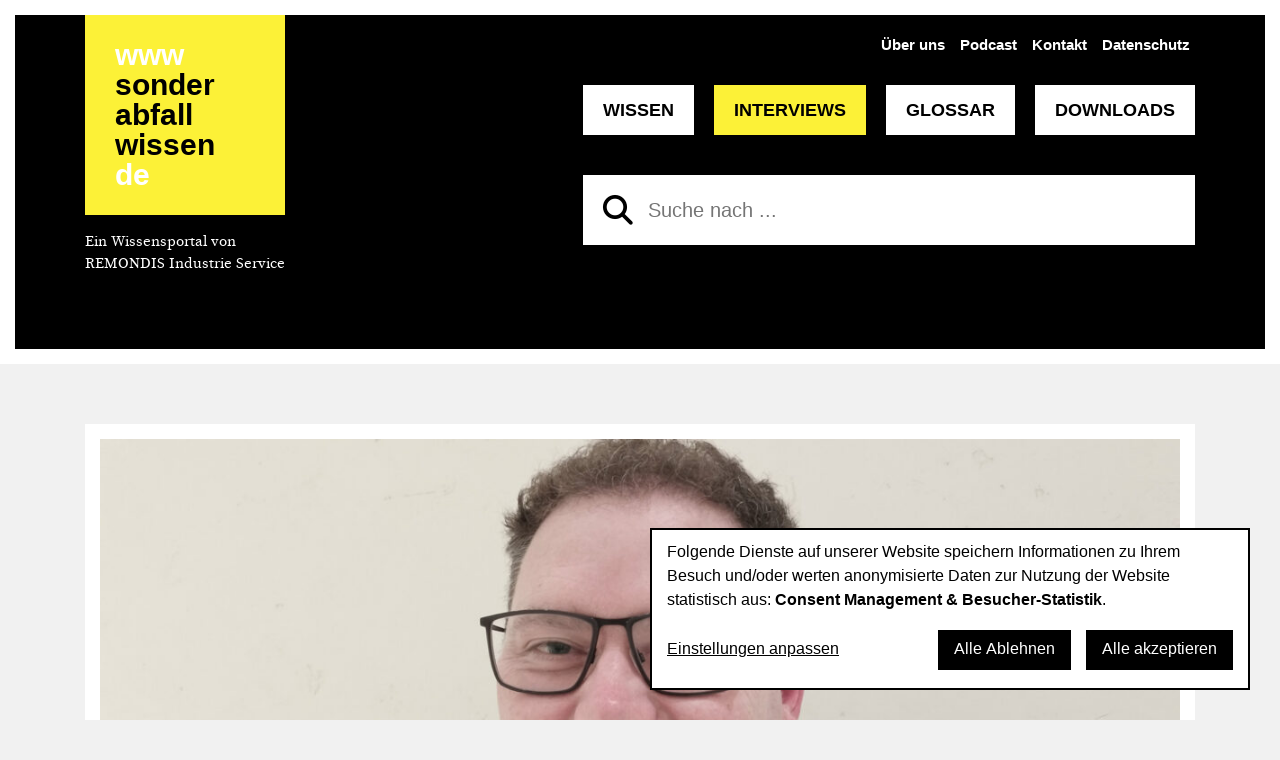

--- FILE ---
content_type: text/html; charset=UTF-8
request_url: https://www.sonderabfall-wissen.de/interviews/gefaehrliche-abfaelle-aus-der-produktion-getrennt-sammeln/
body_size: 12402
content:
<!DOCTYPE html>
<html lang="de">
<head>
    <meta charset="UTF-8">
    <meta name="viewport" content="width=device-width, initial-scale=1">
    <title>Gefährliche Abfälle aus der Produktion getrennt sammeln – Sonderabfallwissen</title>    
    <meta name="description" content="Der Leiter für Arbeitssicherheit und Umweltschutz, Rüdiger Müller, erklärt, wann gefährliche Abfälle entstehen und wo Recycling möglich ist.">
        <link rel="preload" href="https://www.sonderabfall-wissen.de/wp-content/themes/ppopris_2/vendors/fonts/source-serif/sourceserifpro-regular-webfont.woff2" as="font" type="font/woff2" crossorigin="anonymous">
    <link rel="preload" href="https://www.sonderabfall-wissen.de/wp-content/themes/ppopris_2/vendors/fonts/source-serif/sourceserifpro-bold-webfont.woff2" as="font" type="font/woff2" crossorigin="anonymous">
    <link rel="preload" href="https://www.sonderabfall-wissen.de/wp-content/themes/ppopris_2/vendors/fonts/font-awesome/6.5.1/webfonts/fa-regular-400.woff2" as="font" type="font/woff2" crossorigin="anonymous">
    <link rel="preload" href="https://www.sonderabfall-wissen.de/wp-content/themes/ppopris_2/vendors/fonts/font-awesome/6.5.1/webfonts/fa-solid-900.woff2" as="font" type="font/woff2" crossorigin="anonymous">
    <link rel="preload" href="https://www.sonderabfall-wissen.de/wp-content/themes/ppopris_2/vendors/fonts/font-awesome/6.5.1/webfonts/fa-brands-400.woff2" as="font" type="font/woff2" crossorigin="anonymous">

	<!-- Matomo -->
	
    <meta name='robots' content='max-image-preview:large' />

<link rel="alternate" type="application/rss+xml" title="Podcast Feed: Eine Tonne Abfallwissen – Sonderabfall Spezial (MP3 Feed)" href="https://www.sonderabfall-wissen.de/feed/eine-tonne-abfallwissen-sonderabfall-spezial/" />
<link rel="alternate" title="oEmbed (JSON)" type="application/json+oembed" href="https://www.sonderabfall-wissen.de/wp-json/oembed/1.0/embed?url=https%3A%2F%2Fwww.sonderabfall-wissen.de%2Finterviews%2Fgefaehrliche-abfaelle-aus-der-produktion-getrennt-sammeln%2F" />
<link rel="alternate" title="oEmbed (XML)" type="text/xml+oembed" href="https://www.sonderabfall-wissen.de/wp-json/oembed/1.0/embed?url=https%3A%2F%2Fwww.sonderabfall-wissen.de%2Finterviews%2Fgefaehrliche-abfaelle-aus-der-produktion-getrennt-sammeln%2F&#038;format=xml" />
<style id='wp-img-auto-sizes-contain-inline-css' type='text/css'>
img:is([sizes=auto i],[sizes^="auto," i]){contain-intrinsic-size:3000px 1500px}
/*# sourceURL=wp-img-auto-sizes-contain-inline-css */
</style>
<link rel='stylesheet' id='podlove-frontend-css-css' href='https://www.sonderabfall-wissen.de/wp-content/plugins/podlove-podcasting-plugin-for-wordpress/css/frontend.css?ver=1.0' type='text/css' media='all' />
<link rel='stylesheet' id='podlove-admin-font-css' href='https://www.sonderabfall-wissen.de/wp-content/plugins/podlove-podcasting-plugin-for-wordpress/css/admin-font.css?ver=4.3.2' type='text/css' media='all' />
<style id='classic-theme-styles-inline-css' type='text/css'>
/*! This file is auto-generated */
.wp-block-button__link{color:#fff;background-color:#32373c;border-radius:9999px;box-shadow:none;text-decoration:none;padding:calc(.667em + 2px) calc(1.333em + 2px);font-size:1.125em}.wp-block-file__button{background:#32373c;color:#fff;text-decoration:none}
/*# sourceURL=/wp-includes/css/classic-themes.min.css */
</style>
<link rel='stylesheet' id='bootstrap-style-css' href='https://www.sonderabfall-wissen.de/wp-content/themes/ppopris_2/vendors/bootstrap/4.5.1/css/bootstrap.min.css?ver=4.5.1' type='text/css' media='all' />
<link rel='stylesheet' id='font-awesome-style-css' href='https://www.sonderabfall-wissen.de/wp-content/themes/ppopris_2/vendors/fonts/font-awesome/6.5.1/css/all.css?ver=6.5.1' type='text/css' media='all' />
<link rel='stylesheet' id='source-style-css' href='https://www.sonderabfall-wissen.de/wp-content/themes/ppopris_2/vendors/fonts/source-serif/stylesheet.css?ver=5.1.0' type='text/css' media='all' />
<link rel='stylesheet' id='animate-css-style-css' href='https://www.sonderabfall-wissen.de/wp-content/themes/ppopris_2/vendors/animate-css/3.7.0/animate.css?ver=3.7.0' type='text/css' media='screen' />
<link rel='stylesheet' id='magnific-popup-style-css' href='https://www.sonderabfall-wissen.de/wp-content/themes/ppopris_2/vendors/jquery-magnific-popup/1.1.0/magnific-popup.css?ver=1.1.0' type='text/css' media='screen' />
<link rel='stylesheet' id='ppop-style-css' href='https://www.sonderabfall-wissen.de/wp-content/themes/ppopris_2/resources/css/ppop.css?ver=2024-08-21' type='text/css' media='all' />
<link rel='stylesheet' id='aos-style-css' href='https://www.sonderabfall-wissen.de/wp-content/themes/ppopris_2/vendors/aos/2.3.1/aos.css?ver=2.3.1' type='text/css' media='screen' />
<link rel='stylesheet' id='klaro-style-css' href='https://www.sonderabfall-wissen.de/wp-content/themes/ppopris_2/resources/klaro/klaro.css?ver=2022-07-01' type='text/css' media='screen' />
<link rel='stylesheet' id='swiper-style-css' href='https://www.sonderabfall-wissen.de/wp-content/themes/ppopris_2/vendors/swiper-js/css/swiper-bundle.min.css?ver=2022-04-08' type='text/css' media='screen' />
<link rel='stylesheet' id='tablepress-default-css' href='https://www.sonderabfall-wissen.de/wp-content/plugins/tablepress/css/build/default.css?ver=3.2.6' type='text/css' media='all' />
<script type="text/javascript" src="https://www.sonderabfall-wissen.de/wp-content/plugins/podlove-web-player/web-player/embed.js?ver=5.9.2" id="podlove-web-player-player-js"></script>
<script type="text/javascript" src="https://www.sonderabfall-wissen.de/wp-content/plugins/podlove-web-player/js/cache.js?ver=5.9.2" id="podlove-web-player-player-cache-js"></script>
<script type="text/javascript" src="https://www.sonderabfall-wissen.de/wp-content/themes/ppopris_2/vendors/jquery/3.5.1/jquery.min.js?ver=3.5.1" id="jquery-core-js"></script>
<link rel="canonical" href="https://www.sonderabfall-wissen.de/interviews/gefaehrliche-abfaelle-aus-der-produktion-getrennt-sammeln/" />
<link rel='shortlink' href='https://www.sonderabfall-wissen.de/?p=4199' />
<style id='global-styles-inline-css' type='text/css'>
:root{--wp--preset--aspect-ratio--square: 1;--wp--preset--aspect-ratio--4-3: 4/3;--wp--preset--aspect-ratio--3-4: 3/4;--wp--preset--aspect-ratio--3-2: 3/2;--wp--preset--aspect-ratio--2-3: 2/3;--wp--preset--aspect-ratio--16-9: 16/9;--wp--preset--aspect-ratio--9-16: 9/16;--wp--preset--color--black: #000000;--wp--preset--color--cyan-bluish-gray: #abb8c3;--wp--preset--color--white: #ffffff;--wp--preset--color--pale-pink: #f78da7;--wp--preset--color--vivid-red: #cf2e2e;--wp--preset--color--luminous-vivid-orange: #ff6900;--wp--preset--color--luminous-vivid-amber: #fcb900;--wp--preset--color--light-green-cyan: #7bdcb5;--wp--preset--color--vivid-green-cyan: #00d084;--wp--preset--color--pale-cyan-blue: #8ed1fc;--wp--preset--color--vivid-cyan-blue: #0693e3;--wp--preset--color--vivid-purple: #9b51e0;--wp--preset--gradient--vivid-cyan-blue-to-vivid-purple: linear-gradient(135deg,rgb(6,147,227) 0%,rgb(155,81,224) 100%);--wp--preset--gradient--light-green-cyan-to-vivid-green-cyan: linear-gradient(135deg,rgb(122,220,180) 0%,rgb(0,208,130) 100%);--wp--preset--gradient--luminous-vivid-amber-to-luminous-vivid-orange: linear-gradient(135deg,rgb(252,185,0) 0%,rgb(255,105,0) 100%);--wp--preset--gradient--luminous-vivid-orange-to-vivid-red: linear-gradient(135deg,rgb(255,105,0) 0%,rgb(207,46,46) 100%);--wp--preset--gradient--very-light-gray-to-cyan-bluish-gray: linear-gradient(135deg,rgb(238,238,238) 0%,rgb(169,184,195) 100%);--wp--preset--gradient--cool-to-warm-spectrum: linear-gradient(135deg,rgb(74,234,220) 0%,rgb(151,120,209) 20%,rgb(207,42,186) 40%,rgb(238,44,130) 60%,rgb(251,105,98) 80%,rgb(254,248,76) 100%);--wp--preset--gradient--blush-light-purple: linear-gradient(135deg,rgb(255,206,236) 0%,rgb(152,150,240) 100%);--wp--preset--gradient--blush-bordeaux: linear-gradient(135deg,rgb(254,205,165) 0%,rgb(254,45,45) 50%,rgb(107,0,62) 100%);--wp--preset--gradient--luminous-dusk: linear-gradient(135deg,rgb(255,203,112) 0%,rgb(199,81,192) 50%,rgb(65,88,208) 100%);--wp--preset--gradient--pale-ocean: linear-gradient(135deg,rgb(255,245,203) 0%,rgb(182,227,212) 50%,rgb(51,167,181) 100%);--wp--preset--gradient--electric-grass: linear-gradient(135deg,rgb(202,248,128) 0%,rgb(113,206,126) 100%);--wp--preset--gradient--midnight: linear-gradient(135deg,rgb(2,3,129) 0%,rgb(40,116,252) 100%);--wp--preset--font-size--small: 13px;--wp--preset--font-size--medium: 20px;--wp--preset--font-size--large: 36px;--wp--preset--font-size--x-large: 42px;--wp--preset--spacing--20: 0.44rem;--wp--preset--spacing--30: 0.67rem;--wp--preset--spacing--40: 1rem;--wp--preset--spacing--50: 1.5rem;--wp--preset--spacing--60: 2.25rem;--wp--preset--spacing--70: 3.38rem;--wp--preset--spacing--80: 5.06rem;--wp--preset--shadow--natural: 6px 6px 9px rgba(0, 0, 0, 0.2);--wp--preset--shadow--deep: 12px 12px 50px rgba(0, 0, 0, 0.4);--wp--preset--shadow--sharp: 6px 6px 0px rgba(0, 0, 0, 0.2);--wp--preset--shadow--outlined: 6px 6px 0px -3px rgb(255, 255, 255), 6px 6px rgb(0, 0, 0);--wp--preset--shadow--crisp: 6px 6px 0px rgb(0, 0, 0);}:where(.is-layout-flex){gap: 0.5em;}:where(.is-layout-grid){gap: 0.5em;}body .is-layout-flex{display: flex;}.is-layout-flex{flex-wrap: wrap;align-items: center;}.is-layout-flex > :is(*, div){margin: 0;}body .is-layout-grid{display: grid;}.is-layout-grid > :is(*, div){margin: 0;}:where(.wp-block-columns.is-layout-flex){gap: 2em;}:where(.wp-block-columns.is-layout-grid){gap: 2em;}:where(.wp-block-post-template.is-layout-flex){gap: 1.25em;}:where(.wp-block-post-template.is-layout-grid){gap: 1.25em;}.has-black-color{color: var(--wp--preset--color--black) !important;}.has-cyan-bluish-gray-color{color: var(--wp--preset--color--cyan-bluish-gray) !important;}.has-white-color{color: var(--wp--preset--color--white) !important;}.has-pale-pink-color{color: var(--wp--preset--color--pale-pink) !important;}.has-vivid-red-color{color: var(--wp--preset--color--vivid-red) !important;}.has-luminous-vivid-orange-color{color: var(--wp--preset--color--luminous-vivid-orange) !important;}.has-luminous-vivid-amber-color{color: var(--wp--preset--color--luminous-vivid-amber) !important;}.has-light-green-cyan-color{color: var(--wp--preset--color--light-green-cyan) !important;}.has-vivid-green-cyan-color{color: var(--wp--preset--color--vivid-green-cyan) !important;}.has-pale-cyan-blue-color{color: var(--wp--preset--color--pale-cyan-blue) !important;}.has-vivid-cyan-blue-color{color: var(--wp--preset--color--vivid-cyan-blue) !important;}.has-vivid-purple-color{color: var(--wp--preset--color--vivid-purple) !important;}.has-black-background-color{background-color: var(--wp--preset--color--black) !important;}.has-cyan-bluish-gray-background-color{background-color: var(--wp--preset--color--cyan-bluish-gray) !important;}.has-white-background-color{background-color: var(--wp--preset--color--white) !important;}.has-pale-pink-background-color{background-color: var(--wp--preset--color--pale-pink) !important;}.has-vivid-red-background-color{background-color: var(--wp--preset--color--vivid-red) !important;}.has-luminous-vivid-orange-background-color{background-color: var(--wp--preset--color--luminous-vivid-orange) !important;}.has-luminous-vivid-amber-background-color{background-color: var(--wp--preset--color--luminous-vivid-amber) !important;}.has-light-green-cyan-background-color{background-color: var(--wp--preset--color--light-green-cyan) !important;}.has-vivid-green-cyan-background-color{background-color: var(--wp--preset--color--vivid-green-cyan) !important;}.has-pale-cyan-blue-background-color{background-color: var(--wp--preset--color--pale-cyan-blue) !important;}.has-vivid-cyan-blue-background-color{background-color: var(--wp--preset--color--vivid-cyan-blue) !important;}.has-vivid-purple-background-color{background-color: var(--wp--preset--color--vivid-purple) !important;}.has-black-border-color{border-color: var(--wp--preset--color--black) !important;}.has-cyan-bluish-gray-border-color{border-color: var(--wp--preset--color--cyan-bluish-gray) !important;}.has-white-border-color{border-color: var(--wp--preset--color--white) !important;}.has-pale-pink-border-color{border-color: var(--wp--preset--color--pale-pink) !important;}.has-vivid-red-border-color{border-color: var(--wp--preset--color--vivid-red) !important;}.has-luminous-vivid-orange-border-color{border-color: var(--wp--preset--color--luminous-vivid-orange) !important;}.has-luminous-vivid-amber-border-color{border-color: var(--wp--preset--color--luminous-vivid-amber) !important;}.has-light-green-cyan-border-color{border-color: var(--wp--preset--color--light-green-cyan) !important;}.has-vivid-green-cyan-border-color{border-color: var(--wp--preset--color--vivid-green-cyan) !important;}.has-pale-cyan-blue-border-color{border-color: var(--wp--preset--color--pale-cyan-blue) !important;}.has-vivid-cyan-blue-border-color{border-color: var(--wp--preset--color--vivid-cyan-blue) !important;}.has-vivid-purple-border-color{border-color: var(--wp--preset--color--vivid-purple) !important;}.has-vivid-cyan-blue-to-vivid-purple-gradient-background{background: var(--wp--preset--gradient--vivid-cyan-blue-to-vivid-purple) !important;}.has-light-green-cyan-to-vivid-green-cyan-gradient-background{background: var(--wp--preset--gradient--light-green-cyan-to-vivid-green-cyan) !important;}.has-luminous-vivid-amber-to-luminous-vivid-orange-gradient-background{background: var(--wp--preset--gradient--luminous-vivid-amber-to-luminous-vivid-orange) !important;}.has-luminous-vivid-orange-to-vivid-red-gradient-background{background: var(--wp--preset--gradient--luminous-vivid-orange-to-vivid-red) !important;}.has-very-light-gray-to-cyan-bluish-gray-gradient-background{background: var(--wp--preset--gradient--very-light-gray-to-cyan-bluish-gray) !important;}.has-cool-to-warm-spectrum-gradient-background{background: var(--wp--preset--gradient--cool-to-warm-spectrum) !important;}.has-blush-light-purple-gradient-background{background: var(--wp--preset--gradient--blush-light-purple) !important;}.has-blush-bordeaux-gradient-background{background: var(--wp--preset--gradient--blush-bordeaux) !important;}.has-luminous-dusk-gradient-background{background: var(--wp--preset--gradient--luminous-dusk) !important;}.has-pale-ocean-gradient-background{background: var(--wp--preset--gradient--pale-ocean) !important;}.has-electric-grass-gradient-background{background: var(--wp--preset--gradient--electric-grass) !important;}.has-midnight-gradient-background{background: var(--wp--preset--gradient--midnight) !important;}.has-small-font-size{font-size: var(--wp--preset--font-size--small) !important;}.has-medium-font-size{font-size: var(--wp--preset--font-size--medium) !important;}.has-large-font-size{font-size: var(--wp--preset--font-size--large) !important;}.has-x-large-font-size{font-size: var(--wp--preset--font-size--x-large) !important;}
/*# sourceURL=global-styles-inline-css */
</style>
<link rel='stylesheet' id='shariffcss-css' href='https://www.sonderabfall-wissen.de/wp-content/plugins/shariff/css/shariff.min.css?ver=4.6.15' type='text/css' media='all' />
</head>


<body class="wp-singular interviews-template-default single single-interviews postid-4199 wp-theme-ppopris_2">
    <header id="header" class="site-header" role="banner">
        <div class="site-header-inner">
        <div class="container">
            <nav class="navbar navbar-expand-md">
                    <button aria-label="Menü" type="button" class="navbar-toggler navbar-toggle collapsed" data-toggle="collapse" data-target="#navbar" aria-expanded="false" aria-controls="navbar">
                            <span class="toggle-bar"></span>
                    </button>
                <div class="header-wrap">
                    <div class="header-wrap-home-link-container">
                        <div class="home-link-container" data-aos="fade-down" data-aos-duration="250">
                            <a href="https://www.sonderabfall-wissen.de/" class="home-link" title="Zur Startseite">
                            	<span>
                                    <span class="text-white">www</span><br>
                                    sonder<br>
                                    abfall<br>
                                    wissen<br>
                                    <span class="text-white">de</span>
                                </span>
                            </a>
                            <div class="home-link-footer">
                                Ein Wissensportal von <br>
                                REMONDIS Industrie Service
                        	</div>
                        </div>
                    </div>
                    <div>
                        <div class="header-wrap-nav-container hidden-print">
                            <div class="meta-menu-container">
                                <div class="menu-meta-navigation-container"><ul id="menu-meta-navigation" class="meta-menu"><li id="menu-item-4013" class="menu-item menu-item-type-post_type menu-item-object-page menu-item-4013"><a href="https://www.sonderabfall-wissen.de/ueber-uns/">Über uns</a></li>
<li id="menu-item-3568" class="menu-item menu-item-type-post_type_archive menu-item-object-podcast menu-item-3568"><a href="https://www.sonderabfall-wissen.de/podcast/">Podcast</a></li>
<li id="menu-item-5263" class="menu-item menu-item-type-post_type menu-item-object-page menu-item-5263"><a href="https://www.sonderabfall-wissen.de/impressum/">Kontakt</a></li>
<li id="menu-item-193" class="menu-item menu-item-type-post_type menu-item-object-page menu-item-privacy-policy menu-item-193"><a rel="privacy-policy" href="https://www.sonderabfall-wissen.de/datenschutz/">Datenschutz</a></li>
</ul></div>                            </div>
                            <div id="navbar" class="menu-hauptmenue-container collapse navbar-collapse hidden-print">
                                <nav class="main-navigation" role="navigation" aria-label="Hauptmenü">  <ul id="menu-hauptmenue" class="main-menu nav navbar-nav"><li class="" data-aos="fade" data-aos-delay="50">  <a href="https://www.sonderabfall-wissen.de/wissen/">    Wissen  </a></li><li class="current-menu-item" data-aos="fade" data-aos-delay="100">  <a href="https://www.sonderabfall-wissen.de/interviews/">    Interviews  </a></li><li class="" data-aos="fade" data-aos-delay="150">  <a href="https://www.sonderabfall-wissen.de/glossar/">    Glossar  </a></li><li class="" data-aos="fade" data-aos-delay="200">  <a href="https://www.sonderabfall-wissen.de/downloads/">    Downloads  </a></li>  </ul></nav>                            </div>

                            
                            <div class="search-form-container mt-5">
                                
<form role="search" method="get" class="search-form" action="https://www.sonderabfall-wissen.de/">
	<div class="search-field-container">
	    <div class="search-field-container-inner">
		    <input aria-label="Suche nach" type="search" class="search-field" placeholder="Suche nach ..." value="" name="s" data-swplive="true" />
	        <button type="submit" class="search-submit" aria-label="Suchen"><span class="screen-reader-text">Suchen</span></button>
	    </div>
	</div>
</form>
                            </div>

                        </div>
                    </div>
                </div>
            </nav>
        </div>
        </div>
    </header>

<div class="container">
    <div class="row">
        <div class="col-md-12 pt-5">
            <main id="main" class="site-main py-5" role="main">
                <div class="main-article">
    <article id="post-4199" class="post-4199 interviews type-interviews status-publish has-post-thumbnail hentry themen-automobil themen-gefaehrliche-abfaelle themen-interview themen-kreislaufwirtschaft themen-nachhaltigkeit themen-recycling themen-umweltschutz" data-aos="fade-up">
        <div class="row">
            <div class="col-md-12 px-0 px-lg-4">
                <div class="post-thumbnail">  <div class="post-thumbnail-img" data-aos="fade" data-aos-delay="100">    <img width="1200" height="600" src="https://www.sonderabfall-wissen.de/wp-content/uploads/2023/02/Ruediger_Mueller_BORBET-GmbH_small-1200x600.jpg" class="attachment-large size-large wp-post-image" alt="Rüdiger Müller, Leiter für Arbeitssicherheit und Umweltschutz bei BORBET am Standort Thüringen (Foto: BORBET GmbH)" decoding="async" fetchpriority="high" srcset="https://www.sonderabfall-wissen.de/wp-content/uploads/2023/02/Ruediger_Mueller_BORBET-GmbH_small-1200x600.jpg 1200w, https://www.sonderabfall-wissen.de/wp-content/uploads/2023/02/Ruediger_Mueller_BORBET-GmbH_small-800x400.jpg 800w" sizes="(max-width: 1200px) 100vw, 1200px" />  </div>  <div class="post-thumbnail-caption">    Rüdiger Müller, Leiter für Arbeitssicherheit und Umweltschutz bei BORBET am Standort Thüringen  </div>  <div class="post-thumbnail-credit">    Foto: BORBET GmbH  </div></div>            </div>
            <div class="col-md-12 px-0 px-lg-4">
                <aside class="ppop-aside-social-sidebar hidden-print"><div class="shariff"><ul class="shariff-buttons theme-default orientation-horizontal buttonsize-medium"><li class="shariff-button mastodon shariff-nocustomcolor" style="background-color:#563ACC"><a href="https://s2f.kytta.dev/?text=Gef%C3%A4hrliche%20Abf%C3%A4lle%20aus%20der%20Produktion%20getrennt%20sammeln https%3A%2F%2Fwww.sonderabfall-wissen.de%2Finterviews%2Fgefaehrliche-abfaelle-aus-der-produktion-getrennt-sammeln%2F" title="Bei Mastodon teilen" aria-label="Bei Mastodon teilen" role="button" rel="noopener nofollow" class="shariff-link" style="; background-color:#6364FF; color:#fff" target="_blank"><span class="shariff-icon" style=""><svg width="75" height="79" viewBox="0 0 75 79" fill="none" xmlns="http://www.w3.org/2000/svg"><path d="M37.813-.025C32.462-.058 27.114.13 21.79.598c-8.544.621-17.214 5.58-20.203 13.931C-1.12 23.318.408 32.622.465 41.65c.375 7.316.943 14.78 3.392 21.73 4.365 9.465 14.781 14.537 24.782 15.385 7.64.698 15.761-.213 22.517-4.026a54.1 54.1 0 0 0 .01-6.232c-6.855 1.316-14.101 2.609-21.049 1.074-3.883-.88-6.876-4.237-7.25-8.215-1.53-3.988 3.78-.43 5.584-.883 9.048 1.224 18.282.776 27.303-.462 7.044-.837 14.26-4.788 16.65-11.833 2.263-6.135 1.215-12.79 1.698-19.177.06-3.84.09-7.692-.262-11.52C72.596 7.844 63.223.981 53.834.684a219.453 219.453 0 0 0-16.022-.71zm11.294 12.882c5.5-.067 10.801 4.143 11.67 9.653.338 1.48.471 3 .471 4.515v21.088h-8.357c-.07-7.588.153-15.182-.131-22.765-.587-4.368-7.04-5.747-9.672-2.397-2.422 3.04-1.47 7.155-1.67 10.735v6.392h-8.307c-.146-4.996.359-10.045-.404-15.002-1.108-4.218-7.809-5.565-10.094-1.666-1.685 3.046-.712 6.634-.976 9.936v14.767h-8.354c.109-8.165-.238-16.344.215-24.5.674-5.346 5.095-10.389 10.676-10.627 4.902-.739 10.103 2.038 12.053 6.631.375 1.435 1.76 1.932 1.994.084 1.844-3.704 5.501-6.739 9.785-6.771.367-.044.735-.068 1.101-.073z"/><defs><linearGradient id="paint0_linear_549_34" x1="37.0692" y1="0" x2="37.0692" y2="79" gradientUnits="userSpaceOnUse"><stop stop-color="#6364FF"/><stop offset="1" stop-color="#563ACC"/></linearGradient></defs></svg></span><span class="shariff-text">teilen</span>&nbsp;</a></li><li class="shariff-button facebook shariff-nocustomcolor" style="background-color:#4273c8"><a href="https://www.facebook.com/sharer/sharer.php?u=https%3A%2F%2Fwww.sonderabfall-wissen.de%2Finterviews%2Fgefaehrliche-abfaelle-aus-der-produktion-getrennt-sammeln%2F" title="Bei Facebook teilen" aria-label="Bei Facebook teilen" role="button" rel="nofollow" class="shariff-link" style="; background-color:#3b5998; color:#fff" target="_blank"><span class="shariff-icon" style=""><svg width="32px" height="20px" xmlns="http://www.w3.org/2000/svg" viewBox="0 0 18 32"><path fill="#3b5998" d="M17.1 0.2v4.7h-2.8q-1.5 0-2.1 0.6t-0.5 1.9v3.4h5.2l-0.7 5.3h-4.5v13.6h-5.5v-13.6h-4.5v-5.3h4.5v-3.9q0-3.3 1.9-5.2t5-1.8q2.6 0 4.1 0.2z"/></svg></span><span class="shariff-text">teilen</span>&nbsp;</a></li><li class="shariff-button linkedin shariff-nocustomcolor" style="background-color:#1488bf"><a href="https://www.linkedin.com/sharing/share-offsite/?url=https%3A%2F%2Fwww.sonderabfall-wissen.de%2Finterviews%2Fgefaehrliche-abfaelle-aus-der-produktion-getrennt-sammeln%2F" title="Bei LinkedIn teilen" aria-label="Bei LinkedIn teilen" role="button" rel="noopener nofollow" class="shariff-link" style="; background-color:#0077b5; color:#fff" target="_blank"><span class="shariff-icon" style=""><svg width="32px" height="20px" xmlns="http://www.w3.org/2000/svg" viewBox="0 0 27 32"><path fill="#0077b5" d="M6.2 11.2v17.7h-5.9v-17.7h5.9zM6.6 5.7q0 1.3-0.9 2.2t-2.4 0.9h0q-1.5 0-2.4-0.9t-0.9-2.2 0.9-2.2 2.4-0.9 2.4 0.9 0.9 2.2zM27.4 18.7v10.1h-5.9v-9.5q0-1.9-0.7-2.9t-2.3-1.1q-1.1 0-1.9 0.6t-1.2 1.5q-0.2 0.5-0.2 1.4v9.9h-5.9q0-7.1 0-11.6t0-5.3l0-0.9h5.9v2.6h0q0.4-0.6 0.7-1t1-0.9 1.6-0.8 2-0.3q3 0 4.9 2t1.9 6z"/></svg></span><span class="shariff-text">teilen</span>&nbsp;</a></li><li class="shariff-button info shariff-nocustomcolor" style="background-color:#eee"><a href="http://ct.de/-2467514" title="Weitere Informationen" aria-label="Weitere Informationen" role="button" rel="noopener " class="shariff-link" style="; background-color:#fff; color:#fff" target="_blank"><span class="shariff-icon" style=""><svg width="32px" height="20px" xmlns="http://www.w3.org/2000/svg" viewBox="0 0 11 32"><path fill="#999" d="M11.4 24v2.3q0 0.5-0.3 0.8t-0.8 0.4h-9.1q-0.5 0-0.8-0.4t-0.4-0.8v-2.3q0-0.5 0.4-0.8t0.8-0.4h1.1v-6.8h-1.1q-0.5 0-0.8-0.4t-0.4-0.8v-2.3q0-0.5 0.4-0.8t0.8-0.4h6.8q0.5 0 0.8 0.4t0.4 0.8v10.3h1.1q0.5 0 0.8 0.4t0.3 0.8zM9.2 3.4v3.4q0 0.5-0.4 0.8t-0.8 0.4h-4.6q-0.4 0-0.8-0.4t-0.4-0.8v-3.4q0-0.4 0.4-0.8t0.8-0.4h4.6q0.5 0 0.8 0.4t0.4 0.8z"/></svg></span></a></li></ul></div></aside>                <header class="post-header">
                    <h1 class="post-title"><span class="post-heading-intro">Gefährliche Abfälle aus der Produktion getrennt sammeln</span> <span class="post-heading">Über Materialverantwortung und den Einsatz von Wertstoffen</span></h1>                </header>
                <div class="post-leadtext"><p>In Zulieferproduktionen für die Automobilindustrie fallen verschiedene Sonderabfälle an. Das stärkste Aufkommen liegt hier nicht wie anzunehmen bei mineralischen Abfällen aus Gießereien, die Schwermetalle, Mineralölkohlenwasserstoffe und Phenole enthalten, sondern bei anfallenden Farben, Lacken und Lösemitteln aus nachgelagerten Prozessen. BORBET, Europas größter Qualitätsproduzent für Leichtmetallräder, nimmt bei der Abfalltrennung und -Sortierung in Deutschland eine Vorbildrolle  ein. Der Leiter für Arbeitssicherheit und Umweltschutz, Rüdiger Müller, erklärt, bei welchen Schritten gefährliche Abfälle entstehen und wo Recycling möglich ist.</p></div>                <div class="post-meta">
                    <div class="post-date d-flex"><div>Veröffentlicht am 15. März 2023</div></div>                    <div class="categories-menu post"><ul><li><span><a href="https://www.sonderabfall-wissen.de/themen/automobil/">Automobil</a></span></li><li><span><a href="https://www.sonderabfall-wissen.de/themen/gefaehrliche-abfaelle/">Gefährliche Abfälle</a></span></li><li><span><a href="https://www.sonderabfall-wissen.de/themen/interview/">Interview</a></span></li><li><span><a href="https://www.sonderabfall-wissen.de/themen/kreislaufwirtschaft/">Kreislaufwirtschaft</a></span></li><li><span><a href="https://www.sonderabfall-wissen.de/themen/nachhaltigkeit/">Nachhaltigkeit</a></span></li><li><span><a href="https://www.sonderabfall-wissen.de/themen/recycling/">Recycling</a></span></li><li><span><a href="https://www.sonderabfall-wissen.de/themen/umweltschutz/">Umweltschutz</a></span></li></ul></div>                </div>
                                                <div class="post-content">
                    <p><strong>Sehr geehrter Herr Müller, mit sieben Standorten beliefert BORBET mehr als 30 Fahrzeughersteller mit Leichtmetallrädern – und das international. Die Qualität von „Made in Germany“ scheint immer noch sehr geachtet. Was schätzt die Kundschaft vor allem an Ihrem Unternehmen als Zulieferbetrieb?</strong></p>
<p>Unsere Kunden und Kundinnen schätzen vor allem die Qualität, Quantität und Liefertreue bei gleichzeitig sehr hohen Anforderungen an unser Produkt. Auch die Bemühungen, die Fertigung und das Produkt nachhaltig zu gestalten, werden als sehr wichtig eingestuft. Aus diesem Grund haben wir ein Nachhaltigkeitsmanagement eingeführt, das zentral von einer Kollegin vom Firmenhauptsitz aus gesteuert wird.</p>
<p><strong>Vor allem die Nachhaltigkeit hat sich das Unternehmen auf die Fahne geschrieben. Was verstehen Sie in der Firmenausrichtung darunter – gerade auf das Recycling bezogen?</strong></p>
<p>Das Thema Nachhaltigkeit ist ein ganz wichtiger Punkt in der Unternehmenskultur und wird in den strategischen Zielen verankert. Auch Recycling stellt einen wichtigen Faktor bei uns im Haus dar. Ich sage es mal so: Es wird kein Aluminiumspan verschwendet, sondern gereinigt, getrocknet und wieder eingeschmolzen. Somit können wir gewährleisten, dass beim Fertigungsprozess kein Aluminium als Abfall anfällt. Auch bei weiteren Abfallsorten wollen wir die Mengen kontinuierlich minimieren und das Recycling voranbringen.</p>
<div id="" class="ppop-box vita">
<h2>Rüdiger Müller</h2>
<ul>
<li>2006 Abschluss zum Umweltmanagement-Beauftragten</li>
<li>Studium Umwelttechnik, Schwerpunkt: Abfallmanagement</li>
<li>fachrelevante Weiterbildungen und Zertifizierungen</li>
<li>Ausbildung zur Fachkraft für Arbeitssicherheit (Sifa) und Abfallmanagement (TÜV Nord)</li>
<li>seit 11/2015 tätig bei BORBET Thüringen als Leiter für Arbeitssicherheit und Umweltschutz</li>
</ul>
</div>
<p><strong>Dem Thema Umweltschutz wird in Ihrem aktuellen Verhaltenskodex für die BORBET-Mitarbeitenden ein ganzes Kapitel gewidmet. Was wünschen Sie sich bei dieser Thematik von Ihrem Kollegium?</strong></p>
<p>Mein Wunsch ist, dass alle Kollegen und Kolleginnen diese Passage im Kodex nicht als notwendiges Übel ansehen, sondern als Basis eines guten Umweltmanagements und als Notwendigkeit, um den Standort BORBET Thüringen zukunftsfähig zu machen.</p>
<p><strong>Vielen Lesern und Leserinnen ist sicherlich nicht bewusst, welche gefährlichen Abfälle bei der Produktion von Leichtmetallrädern anfallen. Können Sie uns über die Abfallarten, die bei den einzelnen Produktionsschritten entstehen, aufklären?</strong></p>
<p>Wir haben ca. 40 Prozent unserer anfallenden Abfälle als gefährlich eingestuft. Davon sind ca. fünf Abfallsorten hochgefährlich und müssen regelmäßig betrachtet werden. Zu diesen Abfällen zählen:</p>
<ul>
<li>AVV 080117* – Abfälle aus der Farb- und Lackentfernung, die org. Lösemittel oder andere gefährliche Stoffe enthalten</li>
<li>AVV 110107* – alkalische Beizlösungen</li>
<li>AVV 120109* – halogenfreie Bearbeitungsemulsionen und -lösungen</li>
<li>AVV 190205* – Schlämme aus der physikalisch-chemischen Behandlung, die gefährliche Stoffe enthalten</li>
<li>AVV 130205* – nichtchlorierte Maschinen-, Getriebe- und Schmieröle auf Mineralölbasis.</li>
</ul>
<p>Wie man gut erkennen kann, kommen die meisten Abfälle aus nachgeschalteten Prozessen und nicht aus der Gießerei, dies liegt einfach daran, dass hier kaum gefährliche Abfälle anfallen und wir durch Substitution diese schon sehr stark minimieren können. Die gefährlichen Abfälle mit den höchsten Mengen fallen im Bereich Oberflächenbearbeitung und Lackiererei an. Hier haben wir uns auch den Fokus für die Betrachtungen und Maßnahmenbildung bis 2025 als Ziel gesetzt.</p>
<p><strong>Die einwandfreie Sortierung und das Getrenntsammeln des Abfalls ist für Sie besonders wichtig. Welche Behälter mit welcher Farbe bzw. Deklaration helfen den Mitarbeitenden beim Trennen und Sammeln? Gibt es ein Sonderabfall-Lager?</strong></p>
<p>Wir haben in der Produktion getrennte, gekennzeichnete Abfallbehälter und speziell geschultes Personal für den Abtransport und zum Sortieren. Gleichzeitig nutzen wir ein elektronisches Schulungs- und Unterweisungstool zur Instruktion unserer Mitarbeiter und Mitarbeiterinnen. Auch hier werden Umwelt- und Abfallthemen mit berücksichtigt.</p>
<p>Ein direktes Sonderabfalllager gibt es so nicht, aber im Jahr 2022 haben wir unseren neuen Abfallplatz nach den Anforderungen des Wasserhaushaltsgesetztes (WHG) und der Verordnung über Anlagen zum Umgang mit wassergefährdenden Stoffen (AwSV) in Betrieb genommen und einen Verantwortlichen gemäß Abfallverordnung zur innerbetrieblichen Betreuung ausgebildet.</p>
<p><strong>Gerade bei der Vermischung von Flüssigkeiten kann aus einem nicht gefährlichen Abfall eine gefährliche Mixtur werden. Wie klären Sie die Mitarbeiter und Mitarbeiterinnen hier auf und wo lauert Gefahr im Arbeitsalltag?</strong></p>
<p>Durch die Produktionsprozesse und festgelegten Abfallsammlungen kann das gut vermieden werden, ansonsten gibt es natürlich Betriebsanweisungen, Kennzeichnungen und Schulungen unserer Mitarbeiter und Mitarbeiterinnen. Als Kontrollfunktion steht auch die Abteilung Umwelt- und Arbeitssicherheit (UASi) zur Verfügung. Das Problem der Vermischung haben wir ab und zu eher in den nicht gefährlichen Abfallfraktionen, wie zum Beispiel in der Sortierung von Folie oder Pappe und Papier.</p>
<p><strong>Mit welchen Widrigkeiten kämpfen Sie in der Produktion als Umweltschutz- und Abfallbeauftragter?</strong></p>
<p>Hier bestand lange die Problematik, anzuerkennen, welche Bedeutung und Wichtigkeit dieser Aufgabe obliegt. Das hat sich aber in den letzten Jahren durch erhöhte Kundenanforderungen sowie ein größeres Verständnis durch Kollegen und Kolleginnen stark verbessert. Heute besteht die Herausforderung vielmehr darin, Kundenanforderungen auch wirtschaftlich und die sehr stark gestiegenen Anforderungen aus Zertifizierungsprozessen (DIN ISO 14001, 45001, 50001, Nachhaltigkeit etc.) umsetzen zu können. Hier bedarf es auch sehr viel Verständnis seitens der Führungskräfte als auch aller Mitarbeitenden.</p>
<p><strong>Arbeitssicherheit und Gesundheitsschutz sind integraler Bestandteil aller Betriebsabläufe bei BORBET. Wie schützen Sie Ihre Belegschaft beim Umgang mit Sonderabfällen? Was hat sich in den letzten Jahren hier verändert?</strong></p>
<p>Wir haben die Produktionsprozesse so gestaltet, dass unsere Mitarbeiter und Mitarbeiterinnen gar nicht so oft Kontakt mit den Sonderabfällen haben. Zudem arbeiten wir sehr stark nach dem TOP- Prinzip und gestalten die Arbeitsschutzmaßnahmen so, dass technische und organisatorische Vorrang haben. Viele Aufgaben, die mit dem Abfallhandling zu tun haben, übernehmen dann auch Entsorgungsfachbetriebe. Sollte dennoch die Notwendigkeit des Handlings bestehen, stellen wir selbstverständlich sichere persönliche Schutzausrüstung zur Verfügung.</p>
<p><strong>Ihr wichtigstes Gut nach Ihren Mitarbeitern ist das Material, aus dem die Räder bestehen. Aluminium ist ein Wertstoff und dessen Gewinnung problematisch für Mensch und Natur, weswegen es möglichst in den Stoffkreislauf zurückgeführt werden sollte. Wie tragen Sie dazu bei, dass Ihre Räder wiederverwertet werden und nicht im Restmüll landen?</strong></p>
<p>Bei uns im Haus und auch an den anderen Standorten gilt die Prämisse, dass kein Rad extern entsorgt wird. Sollte ein Rad den Kundenanforderungen nicht entsprechen (z. B. nach dem Röntgen), können wir es im Rohzustand der Schmelzerei zur Verfügung stellen und teils automatisiert in den Schmelzprozess einbringen, um im Anschluss ein neues Rad zu gießen. Dazu wurde 2022 ein Schmelzofen in Betrieb genommen, der genau diesen Prozess automatisiert durchführt.</p>
<p>Bei der Auswahl unserer Aluminiumlieferanten achten wir sehr stark auf die Einhaltung unserer Nachhaltigkeitsstandards. Das wird mittlerweile auch von unseren Kunden und Kundinnen abgefragt und zählt daher mit zum Bestellstandard.</p>
<p><strong>Vielen Dank für das Gespräch.</strong></p>
<p>&nbsp;</p>
<p>&nbsp;</p>
<div class="entry-references empty"></div>                    <div class="nav-next-previous-container nav-next"><div class="nav-next-previous"><a href="https://www.sonderabfall-wissen.de/interviews/entsorgung-gefaehrlicher-abfaelle-auf-wertstoffhoefen-interview-vku-patrick-hasenkamp/" rel="next">Entsorgung gefährlicher Abfälle auf Wertstoffhöfen</a></div></div><div class="nav-next-previous-container nav-previous"><div class="nav-next-previous"><a href="https://www.sonderabfall-wissen.de/interviews/aerosoldosen-in-der-industrie/" rel="prev">Aerosoldosen in der Industrie</a></div></div>                </div>
            </div>
            <div class="col-md-12 mx-auto px-0 px-lg-4">
                <div class="disclaimer">  Alle Angaben ohne Gewähr und Anspruch auf Vollständigkeit</div>            </div>
        </div>
            </article>
</div>
<div class="read-also py-5 hidden-print">
    <div class="row">
        <div class="col-md-6 mt-5">
            <article id="post-4199" class="post-4199 interviews type-interviews status-publish has-post-thumbnail hentry themen-automobil themen-gefaehrliche-abfaelle themen-interview themen-kreislaufwirtschaft themen-nachhaltigkeit themen-recycling themen-umweltschutz ppop-aside ppop-aside-normal ppop-aside-with-thumbnail normal fx-image-hover"><div class="post-content-top">  <div class="post-thumbnail"><a href="https://www.sonderabfall-wissen.de/wissen/neues-energielabel-reparaturindex-fuer-smartphones-und-tablets/" title="Zum Thema „Neues Energielabel: Reparaturindex für Smartphones und Tablets“"><span class="fx-image-container animated"><img width="800" height="400" src="https://www.sonderabfall-wissen.de/wp-content/uploads/2025/09/Energielabel_akinbostanci-iStock-1058224922_var-800x400.jpeg" class="attachment-medium size-medium wp-post-image" alt="Tastatur, Tablet und Sonnenbrille im Hintergrund, neues Energielabel im Vordergrund (Foto: Collage – Energielabel auf einen Bild von akinbostanci (iStock))" decoding="async" srcset="https://www.sonderabfall-wissen.de/wp-content/uploads/2025/09/Energielabel_akinbostanci-iStock-1058224922_var-800x400.jpeg 800w, https://www.sonderabfall-wissen.de/wp-content/uploads/2025/09/Energielabel_akinbostanci-iStock-1058224922_var-1200x600.jpeg 1200w" sizes="(max-width: 800px) 100vw, 800px" /></span></a></div>  <div class="post-description">    <div class="post-heading">    <h2>  <a href="https://www.sonderabfall-wissen.de/wissen/neues-energielabel-reparaturindex-fuer-smartphones-und-tablets/" title="Zum Thema „Neues Energielabel: Reparaturindex für Smartphones und Tablets“"><span class="post-heading-link-inner"><span class="d-flex">    <span class="post-heading-intro">Recht</span> </span>    <span class="post-heading-heading">Neues Energielabel: Reparaturindex für Smartphones und Tablets</span>  </span></a></h2></div>    <div class="post-content">    <div class="post-excerpt"><p>  <a href="https://www.sonderabfall-wissen.de/wissen/neues-energielabel-reparaturindex-fuer-smartphones-und-tablets/" title="Zum Thema „Neues Energielabel: Reparaturindex für Smartphones und Tablets“">     <span class="post-excerpt-link-innner">      <span class="post-date-wrap">    16.09.2025  </span> – Die Europäische Union stärkt die Rechte von Verbraucherinnen und Verbrauchern in Bezug auf nachhaltiges Produktdesign noch weiter: Neben dem im europäischen Gesetz verankerten Recht auf Reparatur ist seit dem 20. Juni 2025 ein Energielabel für Smartphones und Tablets Pflicht. Ab diesem Zeitpunkt gilt das Label für alle auf den Markt kommenden Geräte. Verbraucherinnen und Verbraucher erhalten auf den ersten Blick die wichtigsten Informationen zur Nachhaltigkeit eines Produkts.  </span></a></p></div></div>  </div></div></article>        </div>
        <div class="col-md-6 mt-5">
            <article id="post-4199" class="post-4199 interviews type-interviews status-publish has-post-thumbnail hentry themen-automobil themen-gefaehrliche-abfaelle themen-interview themen-kreislaufwirtschaft themen-nachhaltigkeit themen-recycling themen-umweltschutz ppop-aside ppop-aside-normal ppop-aside-with-thumbnail normal fx-image-hover"><div class="post-content-top">  <div class="post-thumbnail"><a href="https://www.sonderabfall-wissen.de/interviews/den-kreis-der-kreislaufwirtschaft-zu-ende-denken-ifat-2024-interview-philipp-eisenmann/" title="Zum Thema „&#8222;Den Kreis der Kreislaufwirtschaft zu Ende denken&#8220; – IFAT Munich 2024: Interview Philipp Eisenmann Exhibition Director IFAT“"><span class="fx-image-container animated"><img width="800" height="400" src="https://www.sonderabfall-wissen.de/wp-content/uploads/2024/06/IFAT-Projektleitung-Philipp-Eisenmann_Foto-Messe-Muenchen-800x400.jpg" class="attachment-medium size-medium wp-post-image" alt="Philipp Eisenmann, Exhibition Director IFAT Munich (Foto: Messe München)" decoding="async" loading="lazy" srcset="https://www.sonderabfall-wissen.de/wp-content/uploads/2024/06/IFAT-Projektleitung-Philipp-Eisenmann_Foto-Messe-Muenchen-800x400.jpg 800w, https://www.sonderabfall-wissen.de/wp-content/uploads/2024/06/IFAT-Projektleitung-Philipp-Eisenmann_Foto-Messe-Muenchen-1200x600.jpg 1200w" sizes="auto, (max-width: 800px) 100vw, 800px" /></span></a></div>  <div class="post-description">    <div class="post-heading">    <h2>  <a href="https://www.sonderabfall-wissen.de/interviews/den-kreis-der-kreislaufwirtschaft-zu-ende-denken-ifat-2024-interview-philipp-eisenmann/" title="Zum Thema „&#8222;Den Kreis der Kreislaufwirtschaft zu Ende denken&#8220; – IFAT Munich 2024: Interview Philipp Eisenmann Exhibition Director IFAT“"><span class="post-heading-link-inner"><span class="d-flex">    <span class="post-heading-intro">IFAT 2024</span> </span>    <span class="post-heading-heading">"Den Kreis der Kreislaufwirtschaft zu Ende denken" – IFAT Munich 2024: Interview Philipp Eisenmann Exhibition Director IFAT</span>  </span></a></h2></div>    <div class="post-content">    <div class="post-excerpt"><p>  <a href="https://www.sonderabfall-wissen.de/interviews/den-kreis-der-kreislaufwirtschaft-zu-ende-denken-ifat-2024-interview-philipp-eisenmann/" title="Zum Thema „&#8222;Den Kreis der Kreislaufwirtschaft zu Ende denken&#8220; – IFAT Munich 2024: Interview Philipp Eisenmann Exhibition Director IFAT“">     <span class="post-excerpt-link-innner">      <span class="post-date-wrap">    07.06.2024  </span> – Auf der diesjährigen Weltleitmesse IFAT Munich in München feierte die Recyclingbranche ihren bisher größten Auftritt und bewies eindrucksvoll ihre Resilienz in herausfordernden Zeiten. Gleichzeitig kristallisierte sich ein klarer Trend zu mehr Wirtschaftlichkeit bei ökologischen Fragen heraus. Im Gespräch mit Philipp Eisenmann, dem Exhibition Director der IFAT Munich, tauchen wir tief in die wichtigsten Themen und Entwicklungen rund um die Messe ein.  </span></a></p></div></div>  </div></div></article>        </div>
    </div>
</div>            </main>
        </div>
    </div>
</div>

<div class="trenner-15"></div>
<footer id="footer" class="site-footer hidden-print py-5" role="contentinfo">
    <div class="container">
        <div class="row">
            <div class="col-md-12">
                <div class="d-md-flex justify-content-between align-items-end">
                    <div class="header-wrap-home-link-container">
                        <div class="home-link-container">
                            <a href="https://www.sonderabfall-wissen.de/" class="home-link" title="Zur Startseite">
                                <span>
                                    www<br>
                                    <span class="text-white">sonder</span><br>
                                    <span class="text-white">abfall</span><br>
                                    <span class="text-white">wissen</span><br>
                                    de
                                </span>
                            </a>
                        </div>
                    </div>
                    <div class="d-md-flex mt-5 mt-md-0">
                        <div class="menu-footer-navigation-container"><ul id="menu-footer-navigation" class="footer-menu"><li id="menu-item-5262" class="menu-item menu-item-type-post_type menu-item-object-page menu-item-5262"><a href="https://www.sonderabfall-wissen.de/impressum/">Impressum</a></li>
<li id="menu-item-62" class="menu-item menu-item-type-post_type menu-item-object-page menu-item-privacy-policy menu-item-62"><a rel="privacy-policy" href="https://www.sonderabfall-wissen.de/datenschutz/">Datenschutz</a></li>
</ul></div>                        <div class="menu-footer-navigation-container">
                            <ul id="menu-footer-navigation" class="footer-menu">
                                <li class="menu-item menu-item-type-post_type menu-item-object-page">
                                    <a href="#" onclick="return klaro.show();" class="klaro-config-link">Datenschutz konfigurieren</a>
                                </li>
                            </ul>
                        </div>
                        <ul id="menu-social-navigation" class="footer-menu social-menu mt-5 mt-md-0">
                            <li>
                                <a href="https://www.linkedin.com/company/sonderabfall-wissen/" rel="noopener" title="Besuchen Sie uns auf Linkedin" target="_blank" class="social-link-linkedin">
                                    <span class="fab fa-linkedin"></span>
                                </a>
                            </li>
                        </ul>
                    </div>
                </div>
            </div>
        </div>
    </div>
</footer>



<script type="speculationrules">
{"prefetch":[{"source":"document","where":{"and":[{"href_matches":"/*"},{"not":{"href_matches":["/wp-*.php","/wp-admin/*","/wp-content/uploads/*","/wp-content/*","/wp-content/plugins/*","/wp-content/themes/ppopris_2/*","/*\\?(.+)"]}},{"not":{"selector_matches":"a[rel~=\"nofollow\"]"}},{"not":{"selector_matches":".no-prefetch, .no-prefetch a"}}]},"eagerness":"conservative"}]}
</script>
<script type="text/javascript" src="https://www.sonderabfall-wissen.de/wp-content/themes/ppopris_2/vendors/popper-js/1.16.1/umd/popper.min.js?ver=1.16.1" id="popper-script-js"></script>
<script src="https://www.sonderabfall-wissen.de/wp-content/themes/ppopris_2/vendors/bootstrap/4.5.1/js/bootstrap.min.js?ver=4.5.1" defer="defer" type="text/javascript"></script>
<script type="text/javascript" src="https://www.sonderabfall-wissen.de/wp-content/themes/ppopris_2/resources/klaro/config.js?ver=2022-07-01" id="klaro-config-script-js"></script>
<script type="text/javascript" src="https://www.sonderabfall-wissen.de/wp-content/themes/ppopris_2/vendors/klaro/0.7.18/klaro-no-css.js?ver=0.7.18" id="klaro-script-js"></script>
<script type="text/javascript" src="https://www.sonderabfall-wissen.de/wp-content/themes/ppopris_2/vendors/jquery-magnific-popup/1.1.0/jquery.magnific-popup.min.js?ver=1.1.0" id="magnificent-popup-js"></script>
<script type="text/javascript" src="https://www.sonderabfall-wissen.de/wp-content/themes/ppopris_2/vendors/aos/2.3.1/aos.js?ver=2.3.1" id="aos-script-js"></script>
<script type="text/javascript" src="https://www.sonderabfall-wissen.de/wp-content/themes/ppopris_2/vendors/masonry/4.2.2/masonry.pkgd.min.js?ver=4.2.2" id="masonry-script-js"></script>
<script type="text/javascript" src="https://www.sonderabfall-wissen.de/wp-content/themes/ppopris_2/vendors/swiper-js/js/swiper-bundle.min.js?ver=8.1.0" id="swiper-script-js"></script>
<script src="https://www.sonderabfall-wissen.de/wp-content/themes/ppopris_2/resources/js/ppop.js?ver=1.0.0" defer="defer" type="text/javascript"></script>

</body>

</html>

--- FILE ---
content_type: text/css
request_url: https://www.sonderabfall-wissen.de/wp-content/themes/ppopris_2/vendors/fonts/source-serif/stylesheet.css?ver=5.1.0
body_size: 185
content:
@font-face {
  font-display: swap;
  font-family: 'SourceSerif';
  font-style: normal;
  font-weight: 400;
  src: url('sourceserifpro-regular-webfont.woff2') format('woff2');
}
@font-face {
  font-display: swap;
  font-family: 'SourceSerif';
  font-style: italic;
  font-weight: 400;
  src: url('sourceserifpro-it-webfont.woff2') format('woff2');
}
@font-face {
  font-display: swap;
  font-family: 'SourceSerif';
  font-style: normal;
  font-weight: 700;
  src: url('sourceserifpro-bold-webfont.woff2') format('woff2');
}
@font-face {
  font-display: swap;
  font-family: 'SourceSerif';
  font-style: italic;
  font-weight: 700;
  src: url('sourceserifpro-boldit-webfont.woff2') format('woff2');
}

--- FILE ---
content_type: text/css
request_url: https://www.sonderabfall-wissen.de/wp-content/themes/ppopris_2/resources/css/ppop.css?ver=2024-08-21
body_size: 9443
content:
:root {
    --color-yellow: #fcf137;
    --color-text: #000000;
    --color-gray: #AAAAAA;
    --color-lightgray: #F1F1F1;
    --color-lightgraydarker: #E1E1E1;

    --font-sans-serif: Helvetica, Arial, sans-serif;
    --font-serif: 'SourceSerif', serif;
}
/*
 ------------------------------------------------------------------------------------------
 PRINT
 ------------------------------------------------------------------------------------------
 */
.screen-reader-text {
    display: none;
}

/*
 ------------------------------------------------------------------------------------------
 ALLGEMEINES
 ------------------------------------------------------------------------------------------
 */
html {
    font-size: 62.5%;
}

body {
    font-size: 18px;
    font-size: 1.8rem;
    line-height: 1.4;
    font-family: var(--font-serif);

    min-width: 320px;

    background-color: var(--color-lightgray);
}

@media screen and (min-width: 1200px) {
    body {
        line-height: 1.5;
    }
}

* {
    color: var(--color-text);
}

.site-main a {
    color: inherit;
    text-decoration: underline;
}

.font-sans-serif {
    font-family: var(--font-sans-serif);
}

.font-size-m {
    font-size: 20px;
    font-size: 2rem;
}

.font-size-l {
    font-size: 24px;
    font-size: 2.4rem;
}

.font-size-xl {
    font-size: 30px;
    font-size: 3rem;
}

.font-size-xxl {
    font-size: 40px;
    font-size: 4rem;
}

h1,
h2,
h3,
h4,
h5,
h6 {
    font-family: var(--font-sans-serif);
    font-weight: bold;
}

a:focus,
a:hover {
    outline: none;
}

input:focus {
    outline: none;
}

.btn {
    font-weight: bold;
    text-align: center;
    white-space: nowrap;
    user-select: none;
    padding: 10px 15px;
    font-size: 15px;
    font-size: 1.5rem;
    text-transform: uppercase;
    line-height: 1.5;
    border-radius: 0;
    text-decoration: none !important;
    border: none;
    font-family: var(--font-sans-serif);
}

.btn-primary {
    color: var(--color-yellow) !important;
    background-color: #000000;
    font-weight: bold;
}
.btn-primary i {
    color: var(--color-yellow) !important;
}
.btn-primary[aria-expanded="true"] i.fa-plus {
    display: none;
}
.btn-primary[aria-expanded="true"] i.fa-minus {
    display: initial;
}
.btn-primary[aria-expanded="false"] i.fa-plus {
    display: initial;
}
.btn-primary[aria-expanded="false"] i.fa-minus {
    display: none;
}

.btn-primary:hover,
.btn-primary:active,
.btn-primary:focus {
    color: #000000 !important;
    background-color: var(--color-yellow) !important;
}

.bg-yellow .btn-primary:hover,
.bg-yellow .btn-primary:active,
.bg-yellow .btn-primary:focus {
    color: #000000 !important;
    background-color: #FFF !important;
}
.bg-yellow .btn-primary:hover i,
.bg-yellow .btn-primary:active i,
.bg-yellow .btn-primary:focus i {
    color: #000000 !important;
}

.btn-light:hover,
.btn-light:active,
.btn-light:focus {
    /* color: #000000 !important; */
    background-color: var(--color-yellow);
}

.btn.focus,
.btn:focus,
.btn-primary.focus,
.btn-primary:focus {
    box-shadow: none !important;
}

@media (max-width: 991.98px) {
    .container {
        max-width: none !important;
    }
}

.stretched-link:hover {
    cursor: pointer;
}

.bg-black {
    background-color: #000;
}
.bg-yellow {
    background-color: var(--color-yellow);
}
.trenner-15 {
    height: 15px;
    background-color: #FFF;
    overflow: hidden;
}
.label {
    display: inline-block;
    padding: 2px 10px;
    font-family: var(--font-sans-serif);
    font-size: smaller;
    font-weight: bold;
}
.label.lable-white {
    background-color: #FFF;
}

ul.glossar-posts {
    list-style-type: none;
    margin: 0;
    padding: 0 10px;
}
ul.glossar-posts li a {
    font-family: var(--font-sans-serif);
    /* font-size: smaller; */
    font-weight: bold;
}
ul.glossar-posts li a .fas {
    margin-left: 10px;
    transform: rotate(45deg);
}
/*
 ------------------------------------------------------------------------------------------
 HEADER
 ------------------------------------------------------------------------------------------
*/
header.site-header {
    background-color: #FFF;
    padding: 15px;
}
header.site-header .site-header-inner {
    background-color: #000;
    padding: 0 0 30px;
}

header.site-header,
header.site-header * {
    font-family: var(--font-sans-serif);
}

header.site-header .container {
    padding: 0;
}

header.site-header .navbar {
    display: block;
    padding: 0;
}

header.site-header .header-wrap {
    display: flex;
    flex-flow: column;
}

header.site-header .header-wrap-home-link-container {
    flex: 0 0 auto;
    padding: 0 15px;
}

header.site-header .header-wrap-nav-container {
    padding: 30px 15px 0;
}

@media screen and (min-width: 768px) {
    header.site-header .site-header-inner {
        padding: 0 0 60px;
    }
    header.site-header .header-wrap {
        justify-content: space-between;
        align-items: flex-start;
        flex-flow: row;
    }
    header.site-header .header-wrap-nav-container {
        padding: 0 15px 0 0;
    }
    header.site-header .navbar-collapse {
        flex: 1 1 auto;
        justify-content: flex-end;
    }
}
/*
 ------------------------------------------------------------------------------------------
  HEADER NAVBAR
 ------------------------------------------------------------------------------------------
*/
.home-link-container  {
    display: flex;
    align-items: flex-end;
}
.home-link-container a.home-link {
    height: 200px;
    width: 200px;
    background-color: var(--color-yellow);
    padding: 15px;
    display: flex;
    align-items: center;
    font-size: 30px;
    font-size: 3rem;
    font-family: "Arial Black", Arial, Helvetica, sans-serif !important;
    font-weight: 900;
    color: inherit;
    line-height: 30px;
}
.home-link-container a.home-link span {
    font-family: "Arial Black", Arial, Helvetica, sans-serif !important;
}
footer .home-link-container a.home-link {
    height: auto;
    width: auto;
    background-color: transparent;
    padding: initial;
    color: var(--color-yellow) !important;
}
footer .home-link-container a.home-link span {
    color: var(--color-yellow);
}
.header-wrap-home-link-container .home-link-footer {
    color: #FFF !important;
    font-family: var(--font-serif);
    font-size: 1.5rem;
    padding: 15px 15px 0;
}

.home-link-container a.home-link:hover {
    text-decoration: none;
}

@media screen and (min-width: 768px) {
    .home-link-container {
        display: block;
        width: 200px;
	}
    footer .home-link-container {
        width: auto;
	}
    .home-link-container a.home-link {
    	padding: 30px;
	}
    .header-wrap-home-link-container .home-link-footer {
        font-size: 1.5rem;
        padding: 15px 0;
    }
}
/*
 ---------------------------------------------
 NAVBAR-TOGGLE
 ---------------------------------------------
*/
.navbar-toggle {
    position: absolute;
    top: 0;
    right: 0;
    padding: 0 12px;
    margin: 0 5px 0 0;
    width: 60px;
    height: 60px;
    z-index: 1;
}

.navbar-toggle:focus {
    outline: none;
}

.navbar-toggle span.toggle-bar {
    background-color: transparent;
    display: block;
    position: relative;
    width: 34px;
    height: 5px;
}

.navbar-toggle.collapsed span.toggle-bar {
    background-color: #FFF;
}

.navbar-toggle .toggle-bar:before,
.navbar-toggle .toggle-bar:after {
    content: "";
    display: block;
    width: 34px;
    height: 5px;
    background-color: #FFF;
    position: absolute;
    bottom: 0;

    transform-origin: 50% 50%;
    transition: all, 0.2s;
}

.navbar-toggle span.toggle-bar:before {
    -webkit-transform: translateY(-10px);
    transform: translateY(-10px);
    animation-name: topbar;
    animation-duration: 1s;
    animation-fill-mode: forwards;
}

.navbar-toggle span.toggle-bar:after {
    -webkit-transform: translateY(10px);
    transform: translateY(10px);
    animation-name: bottombar;
    animation-duration: 1s;
    animation-fill-mode: forwards;
}

.navbar-toggle.collapsed:hover span.toggle-bar::before {
    -webkit-transform: translateY(-10px);
    transform: translateY(-10px);
}

.navbar-toggle.collapsed:hover span.toggle-bar::after {
    -webkit-transform: translateY(10px);
    transform: translateY(10px);
}

.navbar-toggle.collapsed span:before,
.navbar-toggle.collapsed span:after {
    animation: none;
}

@keyframes topbar {
    50% {
        -webkit-transform: translateY(0);
        transform: translateY(0);
    }

    100% {
        -webkit-transform: rotate(45deg) translateY(0);
        transform: rotate(45deg) translateY(0);
    }
}

@keyframes bottombar {
    50% {
        -webkit-transform: translateY(0);
        transform: translateY(0);
    }

    100% {
        -webkit-transform: rotate(-45deg) translateY(0);
        transform: rotate(-45deg) translateY(0);
    }
}

/*
 ---------------------------------------------
 META NAV NORMAL (SMALL)
 ---------------------------------------------
*/
.meta-menu {
    display: none;
}

/*
 ---------------------------------------------
 META NAV
 ---------------------------------------------
*/
@media (min-width: 768px) {
    .meta-menu {
        display: block;
    }

    .meta-menu-container {
        padding: 15px 0;
        height: 60px;
    }

    ul.meta-menu {
        margin: 0;
        padding: 0;
        list-style-type: none;
        text-align: right;
        display: block;
    }

    ul.meta-menu li {
        display: inline-block;
        padding: 0 5px;
    }

    ul.meta-menu li a {
        color: #FFF;
        display: block;
        line-height: 30px;
        font-weight: bold;
        font-size: 1.5rem;
    }

    ul.meta-menu li.current-menu-item a,
    ul.meta-menu li a:hover {
        text-decoration: underline;
    }
}

@media (max-width: 1199.99px) {
    ul.meta-menu li:last-of-type {
        display: none;
    }
}
/*
 ---------------------------------------------
 MAIN NAV
 ---------------------------------------------
*/
/* .menu-hauptmenue-container {
    padding: 30px 0 0;
} */

ul#menu-hauptmenue li + li {
    padding-top: 15px;
}

ul#menu-hauptmenue li a {
    display: block;
    color: inherit;
    font-family: "Arial Black", Arial, Helvetica, sans-serif;
    font-weight: 900;
    font-size: 18px;
    font-size: 1.8rem;
    text-transform: uppercase;
    background-color: #FFF;
    line-height: 50px;
    padding: 0 20px;
    height: 50px;
    overflow: hidden;

    transition: background-color 250ms ease-out, border-color 250ms ease-out;
}

ul#menu-hauptmenue li a:hover {
    text-decoration: none;
    background-color: var(--color-yellow);
    color: #000000;
    border-color: var(--color-yellow);
}

ul#menu-hauptmenue li.current-menu-item a {
    background-color: var(--color-yellow);
    color: #000000;
    border-color: var(--color-yellow);
}

@media screen and (min-width: 768px) {
    ul#menu-hauptmenue {
        margin: 0 -10px;
    }
    ul#menu-hauptmenue li {
        padding: 10px !important;
    }
}
/*
 ---------------------------------------------
 Lead Info
 ---------------------------------------------
*/
.site-header .lead {
    padding-top: 100px;
    max-width: 640px;
}
.site-header .lead * {
    color: #FFF;
    font-size: 1.8rem;
}
.site-header .lead h1 {
    font-size: 4rem;
}
/*
 ------------------------------------------------------------------------------------------
  SEARCH
 ------------------------------------------------------------------------------------------
*/
/*
 ---------------------------------------------
 Searchform allgm.
 ---------------------------------------------
*/
.search-form button.search-submit:focus {
    outline: none;
}

.search-form button.search-submit span {
    display: none;
}

.search-form button.search-submit:before {
    font-family: "Font Awesome 5 Free";
    content: "\f002";
    font-weight: 900;
    font-size: 30px;
    font-size: 3rem;
    display: block;
    height: 50px;
    width: 50px;
    line-height: 50px;
    text-align: center;
}
/*
 ---------------------------------------------
 Searchform normal
 ---------------------------------------------
*/
/*
 ---------------------------------------------
 Searchform Header
 ---------------------------------------------
*/
.main-article .search-form .search-field-container-inner,
.site-header .search-form .search-field-container-inner {
    position: relative;
}

.main-article .search-form input.search-field,
.site-header .search-form input.search-field {
    display: block;
    border: none;
    width: 100%;
    height: 70px;
    padding: 5px 15px 5px 65px;
    font-size: 20px;
    font-size: 2rem;
}

.main-article .search-form input.search-field {
    border: 5px solid #000000;
}

.main-article .search-form .search-field-container-inner button.search-submit,
.site-header .search-form .search-field-container-inner button.search-submit {
    position: absolute;
    width: 50px;
    height: 50px;
    margin: 0;
    padding: 0;
    top: 10px;
    left: 10px;
    border: none;
    display: block;
    background-color: transparent;
}

.main-article .search-form .search-field-container-inner button.search-submit:hover,
.site-header .search-form .search-field-container-inner button.search-submit:hover {
    cursor: pointer;
}

/* body.search header.site-header {
    padding-bottom: 105px;
    margin-bottom: -60px;
} */

body.search .main-article {
    background-color: #FFFFFF;
}

body.search .main-article .post-header h1 {
    font-size: 35px;
    font-size: 3.5rem;
    margin: 0 0 30px 0;
}

body.search .main-article .post-content h2 {
    /* margin: 30px 0 15px; */
    font-size: 24px;
    font-size: 2.4rem;
}

body.search .main-article .result-content :last-child {
    margin-bottom: 0;
}

@media screen and (max-width: 1199.99px) {
    body.search .main-article .post-header {
        background-color: #FFFFFF;
        /* padding: 15px 45px; */
    }

    body.search .main-article .post-content {
        /* padding: 45px 45px 15px; */
    }
}

/*
 ------------------------------------------------------------------------------------------
  WIDGETS
 ------------------------------------------------------------------------------------------
*/
article.ppop-aside {
    position: relative;
    background-color: #FFFFFF;
    height: 100%;
    display: flex;
    flex-flow: column;
    justify-content: space-between;
}

article.ppop-aside a {
    padding: 15px;
    text-decoration: none
}

article.ppop-aside a:hover {
    text-decoration: none
}

article.ppop-aside .post-category {
    height: 40px;
    position: absolute;
    top: 30px;
    left: 30px;
}

article.ppop-aside.startseite .post-category,
article.ppop-aside.normal .post-category {
    margin: -70px 0 0 30px;
    top: initial;
    left: initial;
}

article.ppop-aside .post-category a {
    color: var(--color-yellow);
    background-color: #000000;
    display: inline-block;
    font-family: "Arial Black", Arial, Helvetica, sans-serif;
    padding: 10px 15px;
    text-transform: uppercase;
    font-weight: bold;
    line-height: 20px;
    height: 40px;
    overflow: hidden;
}

article.ppop-aside .post-date-wrap {
    font-size: 15px;
    font-size: 1.5rem;
    /*padding: 0 30px;*/
    font-weight: bold;
    /*margin: 0 0 -5px;*/
}

article.ppop-aside .post-thumbnail a {
    display: block;
    padding: 15px;
}

article.ppop-aside .post-thumbnail a img {
    display: block;
    max-width: 100%;
    height: auto;
}

article.ppop-aside .post-heading {
    min-height: 100%;
}

article.ppop-aside .post-heading h2 {
    font-size: 24px;
    font-size: 2.4rem;
    margin: 0;
}

article.ppop-aside .post-heading h2 a {
    display: block;
    padding: 15px;
}

article.ppop-aside.startseite .post-heading h2 a,
article.ppop-aside.normal .post-heading h2 a {
    padding: 0 15px;
}

article.ppop-aside .post-heading h2 a span.post-heading-link-inner {
    display: block;
    padding: 15px 15px 10px;
}


article.ppop-aside .post-heading h2 a span.post-heading-link-inner .simplefavorite-button{
    margin-left: auto;
	font-size: 1.7rem !important;
	z-index: 2;
    position: relative;
}

article.ppop-aside .post-heading h2 a span.post-heading-link-inner .simplefavorite-button .bookmark{
    width: 30px;
    height: 30px;
    text-align: right;
}

article.ppop-aside .post-heading-intro {
    display: block;
    font-size: 18px;
    font-size: 1.8rem;
    margin: 0 0 10px;
}

article.ppop-aside .post-heading-heading {
    display: block;
}

article.ppop-aside:hover .post-heading-heading {
    text-decoration: underline;
}

article.ppop-aside:hover h2 a {
    color: #000000;
}

article.ppop-aside:hover h2 a span.post-heading-link-inner:after {
    content: "\f105";
    font-family: "Font Awesome 5 Free";
    font-weight: bold;
    color: #000000 !important;
    position: absolute;
    margin: 0 0 0 5px;

    display: none;
}

article.ppop-aside .post-content p {
    margin: 0;
}

article.ppop-aside .post-content p a {
    display: block;
    padding: 0 15px 15px;
    color: inherit;
}

article.ppop-aside .post-content p a span.post-excerpt-link-innner {
    display: block;
    padding: 0 15px 10px;
}

article.ppop-aside {
    transition: all 200ms ease-out;
}

article.ppop-aside:hover {
    -webkit-box-shadow: 0px 0px 20px 0px rgba(0, 0, 0, 0.25);
    box-shadow: 0px 0px 20px 0px rgba(0, 0, 0, 0.25);
}

article.ppop-aside .post-category a:hover {
    -webkit-animation-duration: 500ms;
    animation-duration: 500ms;
    -webkit-animation-fill-mode: both;
    animation-fill-mode: both;

    -webkit-animation-name: fadeIn;
    animation-name: fadeIn;

    color: #FFFFFF;
    text-decoration: underline;
}

/*
 ------------------------------------------------------------------------------------------
  PAGE HOME
 ------------------------------------------------------------------------------------------
*/
/* .page-template-page-startseite-mit-podcast .post-main article.ppop-aside,
.page-template-page-startseite .post-main article.ppop-aside {
    position: relative;
} */
/*
 ------------------------------------------------------------------------------------------
  PAGE HOME / About us / Über uns
 ------------------------------------------------------------------------------------------
*/
#widget-about-us article.ppop-aside {
    background-color: #000000;
    padding: 30px;
    display: block;
}
#widget-about-us article.ppop-aside .post-category {
    position: initial;
    margin: 0 0 15px 0;
    background-color: var(--color-yellow);
    color: #000000;
    display: inline-block;
    font-family: "Arial Black", Arial, Helvetica, sans-serif;
    padding: 10px 15px;
    text-transform: uppercase;
    font-weight: bold;
    line-height: 20px;
    height: 40px;
    overflow: hidden;
}
#widget-about-us article.ppop-aside h2,
#widget-about-us article.ppop-aside p {
    color: #FFFFFF;
    margin-top: 15px;
}
#widget-about-us article.ppop-aside p a {
    color: var(--color-yellow);
    padding: initial;
    display: initial;
}
#widget-about-us article.ppop-aside:hover h2,
#widget-about-us article.ppop-aside:hover p a {
	text-decoration: underline;
}
/*
#widget-about-us article.ppop-aside:hover h2,
#widget-about-us article.ppop-aside:hover p {
    color: #000000;
}
*/



/*
 ------------------------------------------------------------------------------------------
  LEXIKON
 ------------------------------------------------------------------------------------------
*/
.lexikon-menu ul {
    list-style-type: none;
    margin: 0 -8px;
    padding: 0;
    text-align: center;
    display: flex;
    flex-flow: wrap;
    justify-content: center;
}

.lexikon-menu ul li {
    display: block;
    margin: 8px;
}

.lexikon-menu ul li span {
    background-color: #000000;
    color: #FFFFFF;
    font-size: 15px;
    font-size: 1.5rem;
    font-family: var(--font-sans-serif);
    font-weight: bold;
    display: block;
    width: 50px;
    height: 50px;
    line-height: 50px;
    text-align: center;
    border-radius: 100%;
    overflow: hidden;

    transition: background-color 250ms ease-out;
}

.lexikon-menu ul li a:hover {
    text-decoration: none;
}

.lexikon-menu ul li a:hover span {
    background-color: var(--color-yellow);
    color: #000000;
    font-weight: bold;
    font-family: 'Arial Black', Arial, Helvetica, sans-serif;
}

.lexikon-content-entry {
    background-color: #FFFFFF;
    padding: 30px;
}

.lexikon-content-entry h2 {
    font-size: 24px;
    font-size: 2.4rem;
    margin: 0 0 15px;
}
/*
 ------------------------------------------------------------------------------------------
  POST-TYPE-MENU
 ------------------------------------------------------------------------------------------
*/
.categories-menu.post ul {
    list-style-type: none;
    margin: 15px 0 0;
    padding: 0;
}

.categories-menu.post ul li {
    display: inline-block;
    margin: 0 10px 0 0;
}

.categories-menu.post ul li span {
    display: flex;
    align-items: center;
}

.categories-menu.post ul li span:after {
    content: '';
    height: 5px;
    width: 5px;
    display: inline-block;
    background-color: #000000;
    margin: 0 0 0 10px;
}

.categories-menu.post ul li:last-of-type span:after {
    display: none;
}

.categories-menu.post ul li a {
    color: #000000 !important;
    text-decoration: underline;
}

.categories-menu.post-type ul {
    list-style-type: none;
    margin: 0;
    padding: 0;
}

.categories-menu.post-type ul li {
    display: inline-flex;
    padding: 5px;
}

.categories-menu.post-type ul li button {
    line-height: 40px;
    padding: 0 15px;
}

.categories-menu.post-type ul li span.letter {
    display: inline-block;
    width: 40px;
    line-height: 40px;
    font-family: "Arial Black", Arial, Helvetica, sans-serif;
    font-weight: bold;
    background-color: #000000;
    color: var(--color-yellow);
    text-align: center;
    margin-right: 10px;
}

.categories-menu.post-type ul li a {
    line-height: 40px;
    font-family: var(--font-sans-serif);
    padding: 0 15px;
    background-color: #FFFFFF;
    color: inherit;
    transition: background-color 250ms ease-out;
    text-decoration: none;
}

.categories-menu.post-type ul li a.active,
.categories-menu.post-type ul li a:hover {
    background-color: var(--color-yellow);
    text-decoration: none;
}

.bg-yellow .categories-menu.post-type ul li a.active,
.bg-yellow .categories-menu.post-type ul li a:hover {
    background-color: #000;
    color: #FFF;
}

@media screen and (min-width: 768px) {
    .bg-yellow.glossar {
        background-image: url('../images/bg-001.png');
        background-repeat: no-repeat;
        background-position: bottom right;
        background-size: cover;
    }
}
/*
 ------------------------------------------------------------------------------------------
  POST ARCHIVE
 ------------------------------------------------------------------------------------------
*/
.archive-header {
    text-align: center;
}

.archive-header h1 {
    margin: 0;
}

/*
 ------------------------------------------------------------------------------------------
  POST SINGLE
 ------------------------------------------------------------------------------------------
*/
body.single .main-article .post-thumbnail {
    background-color: #FFFFFF;
    padding: 15px;
    font-family: var(--font-sans-serif);
    font-size: 15px;
    font-size: 1.5rem;
}

body.single .main-article .post-thumbnail img {
    max-width: 100%;
    height: auto;
}

body.single .main-article .post-thumbnail .post-thumbnail-caption {
    padding: 5px 0 0;
    text-align: right;
}

body.single .main-article .post-thumbnail .post-thumbnail-credit {
    font-size: 12px;
    font-size: 1.2rem;
    text-align: right;
}

body.error404 .main-article .post-header,
body.single .main-article .post-header {
    background-color: #FFFFFF;
    padding: 15px 180px;
}

body.error404 .main-article .post-header {
    padding-top: 60px;
}

body.single .main-article .post-thumbnail .gallery-button {
    position: absolute;
    left: 15px;
    bottom: 15px;
}

body.single .main-article .post-header,
body.single .main-article .post-header * {
    font-family: var(--font-sans-serif);
}

body.error404 .main-article .post-header h1,
body.single .main-article .post-header h1,
body.single .main-article .post-header h1 * {
    font-size: 25px;
    font-size: 2.5rem;
}

@media screen and (min-width: 576px) {
    body.error404 .main-article .post-header h1,
    body.single .main-article .post-header h1,
    body.single .main-article .post-header h1 * {
        font-size: 35px;
        font-size: 3.5rem;
    }
}

body.single .main-article .post-header h1 .post-heading-intro,
body.single .main-article .post-header h1 .post-heading {
    display: block;
}

body.single .main-article .post-header h1 .post-heading-intro {
    font-size: 18px;
    font-size: 1.8rem;
    margin: 0 0 15px;
}

body.single .main-article .post-leadtext {
    background-color: #FFFFFF;
    padding: 15px 180px;
    font-weight: bold;
    font-size: 20px;
    font-size: 2rem;
}

body.single .main-article .post-leadtext p {
    margin: 0;
}

body.single .main-article .post-meta {
    color: var(--color-gray);
    background-color: #FFFFFF;
    padding: 15px 180px 45px;
    font-family: var(--font-sans-serif);
    font-size: 15px;
    font-size: 1.5rem;
}

/*
body.single .main-article .post-meta * {
    color: var(--color-gray);
}
*/

body.single .main-article .post-meta .simplefavorite-button {
    margin-left: auto;
	color: #000;
}

body.single .main-article .post-meta .simplefavorite-button div.bookmark{
	color: #000 !important;
	cursor: pointer !important;
}

body.single .main-article .post-meta .simplefavorite-button div.bookmark i{
	margin-right: 5px;
	color: #000 !important;
}

body.single .main-article .post-summary {
    background-color: var(--color-yellow);
    padding: 30px 180px;
    font-weight: bold;
    font-size: 17px;
    font-size: 1.7rem;
    font-family: Arial;
}

body.single .main-article .post-summary ul {
    margin: 0;
    padding: 0;
    list-style-type: none;
}

body.single .main-article .post-summary ul li {
    padding: 0 0 0 30px;
}

body.single .main-article .post-summary ul li:before {
    content: '';
    display: inline-block;
    background-color: #000000;
    width: 10px;
    height: 10px;
    margin: 0 10px 0 -20px;
}

body.single .main-article .post-summary ul li+li {
    margin-top: 15px;
}

body.error404 .main-article .post-content,
body.single .main-article .post-content {
    background-color: #FFFFFF;
    padding: 0 180px 15px;
}

body.error404 .main-article .post-content {
    padding-bottom: 60px;
}

body.single .main-article .post-summary+.post-content {
    padding-top: 20px;
}

@media screen and (min-width: 576px) {
    body.single .main-article .post-summary+.post-content {
        padding-top: 45px;
    }
}

body.single .main-article .post-content h2 {
    margin: 30px 0 15px;
}

body.single .main-article .post-summary+.post-content h2:first-child {
    margin-top: 0;
}

body.single .main-article .post-meta+.post-content h2:first-child {
    margin-top: 0;
    padding-top: 30px;
}

body.single .main-article .post-content ul {
    margin: 30px 0;
    padding: 0;
    list-style-type: none;
}

body.single .main-article .post-content ul li {
    padding: 5px 15px 5px 30px;
    background-color: var(--color-lightgraydarker);
    line-height: 120%;
}

body.single .main-article .post-content ul li:before {
    content: '';
    font-family: "Font Awesome 5 Free";
    font-weight: 900;
    content: "\f0da";
    display: inline-block;
    width: 20px;
    margin: 0 0px 0 -20px;
}

body.single .main-article .post-content ul li+li {
    margin-top: 5px;
}

body.single .main-article .post-content ul li:nth-of-type(even) {
    background-color: var(--color-lightgray);
}

body.single .main-article .post-content ol {
    margin: 30px 0;
    padding: 0;
    list-style-type: none;
    counter-reset: item;
}

body.single .main-article .post-content ol li {
    padding: 5px 15px 5px 40px;
    background-color: var(--color-lightgraydarker);
    line-height: 120%;
}

body.single .main-article .post-content ol li:before {
    content: counter(item);
    counter-increment: item;
    display: inline-block;
    background-color: #000000;
    width: 20px;
    height: 20px;
    margin: 0 10px 0 -30px;
    color: #FFFFFF;
    line-height: 20px;
    font-family: var(--font-sans-serif);
    font-size: 12px;
    font-size: 1.2rem;
    font-weight: bold;
    text-align: center;
    border-radius: 100%;
    color: var(--color-lightgraydarker);
}

body.single .main-article .post-content ol li+li {
    margin-top: 5px;
}

body.single .main-article .post-content ol li:nth-of-type(even) {
    background-color: var(--color-lightgray);
}

body.single .main-article .post-content .wp-caption,
body.single .main-article .post-content img {
    max-width: 100% !important;
    height: auto;
}

body.single .main-article .post-content .wp-caption {
    margin: 30px 0;
}

body.single .main-article .post-content .wp-caption .wp-caption-text {
    font-family: var(--font-sans-serif);
    font-size: 15px;
    font-size: 1.5rem;
}

body.single .main-article .disclaimer {
    background-color: #FFFFFF;
    padding: 15px 180px 60px;
    font-family: var(--font-sans-serif);
    font-size: 12px;
    font-size: 1.2rem;
}

@media screen and (max-width: 1199.99px) {

    body.error404 .main-article .post-header,
    body.single .main-article .post-header {
        background-color: #FFFFFF;
        padding: 15px 45px;
    }

    body.single .main-article .post-leadtext {
        padding: 15px 45px;
    }

    body.single .main-article .post-meta {
        padding: 15px 45px 45px;
    }

    body.single .main-article .post-summary {
        padding: 30px 45px;
    }

    body.error404 .main-article .post-content,
    body.single .main-article .post-content {
        padding: 45px 45px 15px;
    }

    body.single .main-article .disclaimer {
        padding: 15px 45px 60px;
    }
}

@media screen and (max-width: 575.98px) {

    body.error404 .main-article .post-header,
    body.single .main-article .post-header {
        padding: 45px 15px 15px;
    }
    body.single .main-article .post-leadtext {
        padding: 15px;
    }
    body.single .main-article .post-meta {
        padding: 15px 15px 45px;
    }
    body.single .main-article .post-summary {
        padding: 20px 15px;
    }
    body.error404 .main-article .post-content,
    body.single .main-article .post-content {
        padding: 20px 15px 15px;
    }
    body.single .main-article .disclaimer {
        padding: 15px 15px 45px;
    }
}

body.single .main-article .entry-references {
    margin: 90px -15px 0;
    background-color: var(--color-lightgray);
    padding: 20px 15px;
}

@media screen and (min-width: 576px) {
    body.single .main-article .entry-references {
        margin: 90px -30px 0;
        padding: 30px;
    }
}

body.single .main-article .entry-references.empty {
    margin: 0;
    background-color: transparent;
    padding: 0;
    display: none;
}

body.single .main-article .entry-references h2 {
    margin: 0 0 15px;
    padding: 0 !important;
}

body.single .main-article .entry-references ul {
    margin: 0;
}

body.single .main-article .entry-references ul li {
    border: none;
    background-color: transparent;
    margin: 0 !important;
}

body.single .main-article .entry-references ul li:before {
    display: inline-block;
}

body.single .main-article .entry-references ul li a {
    color: inherit;
    text-decoration: underline;
}

body.single .main-article .entry-references ul li:hover {
    background-color: var(--color-lightgraydarker);
}

body.single .main-article .ppop-box.vita {
    margin: 30px -30px;
    background-color: var(--color-lightgray);
    padding: 30px;
}

body.single .main-article .ppop-box.vita h2 {
    margin-top: 0;
    padding: 0 !important;
}

body.single .main-article .ppop-box.vita ul {
    margin: 0;
}

body.single .main-article .ppop-box.vita ul li {
    padding: 5px 15px 5px 30px;
    background-color: transparent;
    line-height: 120%;
}

body.page-template-default .page-header {
    background-color: #FFFFFF;
    padding: 90px 180px 15px;
}

body.page-template-default .page-header h1 {
    font-size: 35px;
    font-size: 3.5rem;
}

body.page-template-default .post-content {
    background-color: #FFFFFF;
    padding: 15px 180px 90px;
}

body.page-template-default .post-content h2 {
    margin: 30px 0 15px;
}

body.page-template-default .post-content h3 {
    margin: 15px 0 10px;
}

@media screen and (max-width: 1199.99px) {
    body.page-template-default .page-header {
        padding: 45px 45px 15px;
    }

    body.page-template-default .post-content {
        padding: 15px 45px 45px;
    }
}

/*
 ---------------------------------------------
 ...
 ---------------------------------------------
*/
/*
*/
.fx-image-hover .fx-image-container {
    overflow: hidden;
    display: block;
}

.fx-image-hover img {
    /*-webkit-transform: scale(1);
    transform: scale(1);*/
    -webkit-transition: .5s ease-in-out;
    transition: .5s ease-in-out;
}

.fx-image-hover:hover img {
    opacity: 1;
    -webkit-animation-duration: 1000ms;
    animation-duration: 1000ms;
    /*
    -webkit-animation-fill-mode: both;
    animation-fill-mode: both;
    */

    -webkit-animation-name: fadeInTemp;
    animation-name: fadeInTemp;
}

@-webkit-keyframes fadeInTemp {
    0% {
        opacity: 0;
    }

    50% {
        opacity: 1;
    }

    to {
        opacity: 1;
    }
}

@keyframes fadeInTemp {
    0% {
        opacity: 0;
    }

    50% {
        opacity: 1;
    }

    to {
        opacity: 1;
    }
}

/*
 ------------------------------------------------------------------------------------------
  Newsletter
 ------------------------------------------------------------------------------------------
*/
.subscribe {
    background-color: var(--color-yellow);
    padding: 30px 15px;
    font-family: var(--font-sans-serif);
}

@media screen and (min-width: 576px) {
    .subscribe {
        padding: 45px 30px;
        border-left: 15px solid var(--color-lightgray);
        border-right: 15px solid var(--color-lightgray);
    }
}


.page-template-page-newsletter .subscribe {
    border-color: #FFFFFF;
}

.subscribe-header div+div {
    margin: 30px 0 0 30px;
}
@media screen and (min-width: 576px) {
    .subscribe-header {
        display: flex;
        text-align: center;
        align-items: center;
        justify-content: center;
    }
    .subscribe-header div+div {
        margin: 0 0 0 30px;
    }
}

.subscribe-header i.fas {
    font-size: 80px;
    font-size: 8rem;
}

.subscribe-header h2 {
    font-size: 24px;
    font-size: 2.4rem;
    margin: 0;
}

@media screen and (max-width: 767.99px) {
    .subscribe-header h2 {
        font-size: 30px;
        font-size: 3rem;
    }
}

.page-template-page-newsletter .subscribe {
    border-color: #FFFFFF;
    padding-bottom: 75px;
}

.page-template-page-newsletter aside.subscribe {
    padding: 0 0 30px !important;
    border: none;
}

.page-template-page-newsletter .subscribe-header h2 {
    font-size: 30px;
    font-size: 3rem;
}

.page-template-page-newsletter .subscribe-benefits ul {
    list-style: none;
    margin: 0;
    padding: 0;
}

.page-template-page-newsletter .subscribe-benefits ul li {
    margin: 0;
    padding: 5px 0;
    display: flex;
    text-align: left;
}

@media screen and (min-width: 992px) {
    .page-template-page-newsletter .subscribe-benefits ul {
        text-align: center;
    }

    .page-template-page-newsletter .subscribe-benefits ul li {
        margin: 0;
        padding: 5px 0;
        display: inline-flex;
    }
}

.page-template-page-newsletter .subscribe-benefits ul li:before {
    font-family: "Font Awesome 5 Free";
    font-weight: bold;
    content: "\f058";
    content: "\f00c";
    width: 50px;
    display: block;
    flex: 0 0 auto;
    font-size: 30px;
    margin-top: -10px;
    text-align: center;
}

.page-template-page-newsletter .subscribe.post-content {
    text-align: center;
}

.page-template-page-newsletter .subscribe.post-content h2 {
    font-size: 30px;
    font-size: 3rem;
    margin-bottom: 45px;
}

.page-template-page-newsletter .subscribe.post-content p {
    font-family: var(--font-serif);
}

.subscribe-form {
    flex-direction: column;
    display: flex;
    align-items: center;
    justify-content: center;
}

.subscribe-form p {
    text-align: center;
    font-size: 13px;
    font-size: 1.3rem;
    margin: 0;
}


.haet-cleverreach {
    width: 100% !important;
    position: relative;
    margin: 0 0 10px 0;
}

.haet-cleverreach input#haet-cleverreach-cleverreach_email {
    display: block !important;
    width: 100% !important;
    border: none !important;
    padding: 5px 60px 5px 15px !important;
    height: 60px !important;
    background-color: #FFFFFF !important;
    color: #464637 !important;
    font-size: 20px;
    font-size: 2rem;
    border: 5px solid #FFFFFF !important;
}

.haet-cleverreach .haet-cleverreach-field-wrap {
    margin: 0;
}

.haet-cleverreach button#haet-cleverreach-submit {
    position: absolute;
    top: 5px;
    right: 5px;
    display: block;
    width: 60px !important;
    height: 50px !important;
    margin: 0 !important;
    padding: 0 !important;
    line-height: 50px !important;
    background-color: transparent !important;
    transition: all 0.1s;
    border: none !important;
    text-align: center !important;
    opacity: 1;
    border-radius: 0 !important;
    overflow: hidden;
    cursor: pointer;
}

.haet-cleverreach button#haet-cleverreach-submit:after {
    position: absolute;
    top: 0;
    font-family: "Font Awesome 5 Free";
    font-weight: bold;
    content: "\f0e0";
    display: block;
    width: 60px;
    height: 50px;
    line-height: 50px;
    text-align: center;
    background-color: #FFFFFF;
    font-size: 30px;
    font-size: 3rem;
    color: inherit;
}

.haet-cleverreach p.message-error {
    position: absolute;
    margin: 0;
    top: 50px;
    /* background-color: rgb(255, 194, 194) !important; */
    background-color: #ffd4e9;
    /* color: #464637 !important; */
    color: #d40067;
    width: 100%;
    padding: 10px 10px;
    font-size: 16px;
    font-size: 1.6rem;
    line-height: 16px;
    z-index: 2;
    box-shadow: 0px 0px 10px 0px rgba(0, 0, 0, 0.25);
}

.haet-cleverreach p.cleverreach-error-message {
    position: absolute;
    background-color: rgb(255, 194, 194) !important;
    color: #464637 !important;
    width: 100%;
    padding: 10px 10px;
    line-height: 17px;
    margin: 0;
    box-shadow: 0px 0px 10px 0px rgba(0, 0, 0, 0.25);
    z-index: 1;
}

.haet-cleverreach p.message-success {
    background-color: #000000 !important;
    color: #FFFFFF !important;
    font-weight: bold;
    padding: 10px 15px;
    font-size: 16px;
    font-size: 1.6rem;
}

/*
 ------------------------------------------------------------------------------------------
  Footer
 ------------------------------------------------------------------------------------------
*/
footer {
    background-color: #000;
    background-image: url('../images/bg-002.jpg');
    background-size: cover;
    background-position: center;
}
footer .footer-menu {
    display: block;
    list-style: none;
    margin: 0;
    padding: 0;
}

footer .social-menu {
    margin: 0 5px;
}

footer .footer-menu li {
    display: inline-block;
    margin: 0 5px;
}

footer .footer-menu li a {
    line-height: 30px;
    display: block;
    height: 30px;
    /* font-family: 'Arial Black', Arial, Helvetica, sans-serif; */
    font-family: var(--font-sans-serif);
    font-weight: bold;
    font-size: 15px;
    font-size: 1.5rem;
    color: #FFF;
}

footer .social-menu li a {
    font-size: 30px;
    font-size: 3rem;
    font-weight: normal;
}

footer .footer-menu li a,
footer .footer-menu li a * {
    /* color: inherit; */
    color: #FFF;
}

.single .ppop-aside-social-sidebar {
    padding: 15px;
}

.single .ppop-aside-social-sidebar .shariff ul {
    flex-direction: row;
    justify-content: center;
}

@media screen and (min-width: 768px) {
    .single .ppop-aside-social-sidebar .shariff ul {
        flex-direction: column;
    }
    .single .ppop-aside-social-sidebar {
        float: right;
        padding: 45px 45px 30px 45px;
        margin-top: -5px;
    }
}

.single.single-branchennews .ppop-aside-social-sidebar {
    padding: 0 15px 30px 45px;
}

.shariff-buttons .shariff-button {
    background-color: transparent !important;
}

.shariff-buttons .shariff-button a {
    position: relative;
    height: 35px !important;
    width: 35px !important;
    border-radius: 100% !important;
    background-color: #000000 !important;
    border: none !important;
    transition: all, 0.2s;
}

.shariff-buttons .shariff-button a:hover {
    color: var(--color-yellow) !important;
    background-color: #000000 !important;
}

.shariff-buttons .shariff-button a:before {
    height: 35px;
    width: 35px;
    font-family: "Font Awesome 5 Free" !important;
    content: "\f129" !important;
    font-weight: 900 !important;
    display: block !important;
    line-height: 35px;
    font-size: 20px;
    font-size: 2rem;
    text-align: center;
}

.shariff-buttons .shariff-button.facebook a:before {
    font-family: "Font Awesome 5 Brands" !important;
    content: "\f39e" !important;
}

.shariff-buttons .shariff-button.xing a:before {
    font-family: "Font Awesome 5 Brands" !important;
    content: "\f168" !important;
}

.shariff-buttons .shariff-button.linkedin a:before {
    font-family: "Font Awesome 5 Brands" !important;
    content: "\f0e1" !important;
}

.shariff-buttons .shariff-button.mailto a:before {
    content: "\f1fa" !important;
}

.shariff-buttons .shariff-button.info a:before {
    content: "\f129" !important;
}

.shariff-buttons .shariff-button.printer a:before {
    content: "\f02f" !important;
}

.shariff-buttons .shariff-button .shariff-icon {
    display: none;
}

.shariff-buttons .shariff-button .shariff-text {
    display: none;
}


.nav-next-previous-container {
    position: sticky;
    bottom: 30px;
    display: none
}

@media screen and (min-width: 1200px) {
    .nav-next-previous-container {
        display: block;
    }
}

.nav-next-previous {
    position: absolute;
    /* bottom: 0; */
    margin-top: -35px;
}

.nav-next-previous-container.nav-previous .nav-next-previous {
    right: -130px;
}

.nav-next-previous-container.nav-next .nav-next-previous {
    left: -130px;
}

.nav-next-previous a {
    background-color: #000000;
    height: 50px;
    width: 50px;
    display: block;
    overflow: hidden;
    border-radius: 100%;
    color: #FFFFFF;
    text-decoration: none;
}

.nav-next-previous a:hover {
    text-decoration: none;
}

.nav-next-previous a:before {
    content: '';
    font-family: "Font Awesome 5 Free" !important;
    font-weight: 900 !important;
    display: block;
    height: 50px;
    width: 50px;
    text-align: center;
    line-height: 50px;
    font-size: 30px;
    font-size: 3rem;
    transition: all, 0.2s;
}

.nav-previous .nav-next-previous a:before {
    content: "\f054";
    padding-left: 4px;
}

.nav-next .nav-next-previous a:before {
    content: "\f053";
    padding-right: 2px;
}

/*
 ------------------------------------------------------------------------------------------
 Formular
 ------------------------------------------------------------------------------------------
*/
.ppop-kontaktformular {
    padding: 30px 0;
}

.ppop-kontaktformular p {
    margin: 0 !important;
    line-height: 1.3 !important;
}

.ppop-kontaktformular .form-group label {
    position: relative;
    display: inline-block;
    font-family: 'Arial Black', Arial, Helvetica, sans-serif;
    font-size: 15px;
    font-size: 1.5rem;
    font-weight: bold;
}

.ppop-kontaktformular .form-group label .required {
    color: #C0392F;
    font-size: 20px;
    font-size: 2rem;
    position: absolute;
    top: -3px;
    right: -10px;
}

.form-control {
    display: block;
    width: 100%;
    height: 40px;
    line-height: 40px;
    padding: 0 10px;
    font-size: 15px;
    font-size: 1.5rem;
    color: #464637;
    background-color: #FFFFFF;
    background-image: none;
    border: 1px solid #ccc;
    border-radius: 0;
    -webkit-box-shadow: none;
    box-shadow: none;
    -webkit-transition: border-color ease-in-out .15s, -webkit-box-shadow ease-in-out .15s;
    -o-transition: border-color ease-in-out .15s, box-shadow ease-in-out .15s;
    transition: border-color ease-in-out .15s, box-shadow ease-in-out .15s;
}

.wpcf7-textarea.form-control {
    height: 150px;
    line-height: initial;
    padding: 5px 10px;
}

.wpcf7-form-control.wpcf7-submit {
    border: none;
    display: block;
    height: 40px;
    margin: 30px 0 0;
    padding: 0 15px;
    line-height: 40px;
    background-color: #000000;
    color: #FFFFFF;
    transition: all 0.1s;
    -webkit-transition: all 0.1s;
    font-family: 'Arial Black', Arial, Helvetica, sans-serif;
    font-weight: bold;
    text-transform: uppercase;
}

.wpcf7-form-control.wpcf7-submit:hover {
    background-color: var(--color-yellow) !important;
    color: #000000;
    text-decoration: none;
    cursor: pointer;
}

.wpcf7-form div.wpcf7-validation-errors {
    background-color: #FFF67B;
    margin: 30px 0;
    border: none;
    padding: 15px;
}

span.wpcf7-form-control-wrap,
span.wpcf7-form-control-wrap span {
    display: block;
}

.wpcf7-acceptance {
    margin-top: 15px;
}

.wpcf7-acceptance span.wpcf7-list-item {
    margin: 0 !important;
}

.wpcf7-acceptance span.wpcf7-list-item input {
    position: absolute;
    top: 4px;
}

.wpcf7-acceptance span.wpcf7-list-item span.wpcf7-list-item-label {
    padding: 0 0 0 30px;
    display: inline-block;
}

/*
 ------------------------------------------------------------------------------------------
 PANEL
 ------------------------------------------------------------------------------------------
*/
.panel-group.ppop-panel .panel+.panel {
    margin: 15px 0 0;
}

.panel-group.ppop-panel .panel .panel-heading h2.panel-title {
    margin: 0;
}

.panel-group.ppop-panel .panel .panel-heading h2.panel-title a {
    display: block;
    text-decoration: none;
    background-color: var(--color-yellow);
    background-color: var(--color-lightgray);
    background-color: var(--color-lightgraydarker);
    padding: 15px 45px 15px 15px;
    position: relative;
}

.panel-group.ppop-panel .panel .panel-heading h2.panel-title a:hover {
    background-color: var(--color-yellow);
}

.panel-group.ppop-panel .panel .panel-heading h2.panel-title a:after {
    content: "\f146";
    content: "\f068";
    font-family: "Font Awesome 5 Free";
    font-weight: 900;

    position: absolute;
    right: 15px;
    top: 15px;
}

.panel-group.ppop-panel .panel .panel-heading h2.panel-title a.collapsed:after {
    content: "\f0fe";
    content: "\f067";
}

.panel-group.ppop-panel .panel .panel-body {
    padding: 15px;
}

.panel-group.ppop-panel .panel .panel-body p:last-of-type {
    margin: 0;
}

/*
 ------------------------------------------------------------------------------------------
 GALLERY
 ------------------------------------------------------------------------------------------
*/
.gallery {
    margin: 30px -7.5px;
    position: relative;
}

.gallery.gallery-columns-3 .gallery-item {
    display: none;
    margin: 0;
    padding: 0 7.5px;
    flex: 1 1 auto;
}

.gallery.gallery-columns-3 .gallery-item:nth-of-type(1),
.gallery.gallery-columns-3 .gallery-item:nth-of-type(2),
.gallery.gallery-columns-3 .gallery-item:nth-of-type(3) {
    display: block;
}

.gallery.gallery-columns-3 .gallery-item img {
    max-width: 100%;
    height: auto;
}

.gallery .gallery-button {
    position: absolute;
    bottom: 15px;
    right: 22.5px;
}

.gallery-button {
    box-shadow: 0px 0px 10px 0px rgba(0, 0, 0, 0.75);
    box-shadow: 0px 0px 10px 5px rgba(255, 255, 255, 0.5);
}

.gallery:hover .btn {
    color: #000000 !important;
    background-color: var(--color-yellow) !important;
    border-color: var(--color-yellow) !important;
}

@media screen and (min-height: 481px),
(min-width: 481px) {
    .mfp-wrap {
        overflow: hidden !important;
    }
}

@media screen and (max-height: 480px), (max-width: 480px) {
    .mfp-img-container {
        min-height: 300px;
    }

    .mfp-container {
        height: auto;
    }
}

.mfp-bg {
    background-color: #FFFFFF;
    opacity: 1;
}

.mfp-container {
    padding: 0;
}

.mfp-container:before {
    display: none;
}

.mfp-content {
    height: 100%;
    width: 100%;
    /*
	display: flex;
	flex-direction: column;*/
}


.mfp-figure {
    height: 100%;
    /*
	flex: 1 1;*/
    display: flex;
    flex-direction: column;
    cursor: default !important;
}

.mfp-figure:after {
    display: none;
}

.mfp-img-container {
    flex: 1 1;
    overflow: hidden;
    display: flex;
    justify-content: center;
    align-items: center;
    padding: 30px
}

img.mfp-img {
    padding: 0;
    margin: 0 auto;
    cursor: pointer;
}

@media screen and (max-width: 575.98px) {
    img.mfp-img {
        padding: 0;
    }
}

.mfp-title-container {
    flex: 0 0;
    border-top: 1px solid #DFDFDA;
    border-bottom: 1px solid #DFDFDA;
}

.mfp-title {
    padding: 30px;
    text-align: center;
    color: inherit;
    line-height: 1.3;
}

.mfp-bottom-bar {
    margin: 0 !important;
    position: initial;
    top: initial;
    left: initial;
    width: 100%;
    cursor: auto;
    flex: 0 0 auto;
    height: 48px;
    display: flex;
    justify-content: space-between;
}

.mfp-counter {
    position: initial;
    color: inherit;
    font-size: 12px;
    font-size: 1.2rem;
    line-height: 50px;
    padding: 0 15px;
    font-family: var(--font-sans-serif);
}

.mfp-image-holder .mfp-close,
.mfp-iframe-holder .mfp-close {
    color: inherit;
    border-left: 1px solid #DFDFDA;
    text-align: center;
    position: initial;
    height: 48px;
    width: 48px;
    padding: 0;
    font-size: inherit;
    cursor: pointer !important;
    opacity: 0.75;
    line-height: 48px;
}

.mfp-image-holder .mfp-close:hover,
.mfp-iframe-holder .mfp-close:hover {
    opacity: 1;
}

.mfp-image-holder .mfp-close:before,
.mfp-iframe-holder .mfp-close:before {
    font-family: "Font Awesome 5 Free";
    font-weight: 900;
    content: '\f00d';
}

button.mfp-arrow {
    position: absolute;
    top: auto;
    bottom: 0;

    margin: 0 !important;
    width: 48px;
    height: 48px;
    opacity: 1;
    -webkit-transform: none;
    transform: none;
}

.mfp-arrow-right {
    right: 48px;
    border-left: 1px solid #DFDFDA !important;
}

.mfp-arrow-left {
    border-left: 1px solid #DFDFDA !important;
    left: auto;
    right: 96px;
}

.mfp-arrow:before {
    opacity: 0.75;
    border: none !important;
    font-family: "Font Awesome 5 Free";
    font-weight: 900;
    margin: 0;
    width: 48px;
    height: 48px;
    line-height: 48px;
    font-size: 22px;
}

.mfp-arrow:hover:before {
    opacity: 1;
}

.mfp-arrow:after {
    display: none;
}

.mfp-arrow-right:before {
    content: "\f105";
}

.mfp-arrow-left:before {
    content: '\f104';
}


/* overlay at start */
.mfp-fade.mfp-bg {
    opacity: 0;

    -webkit-transition: all 0.15s ease-out;
    -moz-transition: all 0.15s ease-out;
    transition: all 0.15s ease-out;
}

/* overlay animate in */
.mfp-fade.mfp-bg.mfp-ready {
    opacity: 1;
}

/* overlay animate out */
.mfp-fade.mfp-bg.mfp-removing {
    opacity: 0;
}

/* content at start */
.mfp-fade.mfp-wrap .mfp-arrow,
.mfp-fade.mfp-wrap .mfp-content {
    opacity: 0;

    -webkit-transition: all 0.15s ease-out;
    -moz-transition: all 0.15s ease-out;
    transition: all 0.15s ease-out;
}

/* content animate it */
.mfp-fade.mfp-wrap.mfp-ready .mfp-arrow,
.mfp-fade.mfp-wrap.mfp-ready .mfp-content {
    opacity: 1;
}

/* content animate out */
.mfp-fade.mfp-wrap.mfp-removing .mfp-arrow,
.mfp-fade.mfp-wrap.mfp-removing .mfp-content {
    opacity: 0;
}


.pagination-container {
    display: flex;
    margin: 30px 0 0 0;
}

.search-results .pagination-container:first-of-type {
    margin: 0 0 30px 0;
}

.pagination-container .nav-label {
    line-height: 40px;
    margin: 0 10px 0 0;

}

.pagination-container .nav-links {
    display: flex;
}

.pagination-container .nav-links .page-numbers {
    display: block;
    height: 40px;
    width: 35px;
    text-align: center;
    line-height: 40px;
    background-color: #F0F0EC;
}

.pagination-container .nav-links .page-numbers.dots {
    background-color: transparent;
}

.pagination-container .nav-links .page-numbers+.page-numbers {
    margin: 0 0 0 5px;
}

.pagination-container .nav-links a.page-numbers {
    width: 40px;
    color: #000000;
    background-color: #FFFFFF;
    transition: all 0.1s;
    -webkit-transition: all 0.1s;
    position: relative;
    text-decoration: none;
}

.pagination-container .nav-links a.page-numbers:hover {
    background-color: var(--color-yellow) !important;
    text-decoration: none;
}

.pagination-container .nav-links a.prev,
.pagination-container .nav-links a.next {
    color: transparent;
}

.pagination-container .nav-links a.prev:after,
.pagination-container .nav-links a.next:after {
    color: #000000;
    content: "\f054";
    font-family: "Font Awesome 5 Free";
    font-weight: 900;
    display: block;
    height: 40px;
    width: 40px;
    margin: 0;
    line-height: 40px;
    font-size: 12px;
    position: absolute;
    top: 0;
}

.pagination-container .nav-links a.prev:after {
    content: '\f053';
}
/*
 ---------------------------------------------
 Single Downloads
 ---------------------------------------------
*/
.post-type-archive-downloads .ppop-download {
    background-color: #FFFFFF;
    min-height: 130px;
    height: 100%;
}

.post-type-archive-downloads .ppop-download:hover {
    -webkit-box-shadow: 0px 0px 20px 0px rgba(0, 0, 0, 0.25);
    box-shadow: 0px 0px 20px 0px rgba(0, 0, 0, 0.25);
}

.post-type-archive-downloads .ppop-download a {
    display: flex;
    padding: 7.5px;
    height: 100%;
    text-decoration: none;
}

.post-type-archive-downloads .ppop-download .ppop-download-image {
    display: block;
    flex: 0 0 auto;
    padding: 7.5px;
}

.post-type-archive-downloads .ppop-download .ppop-download-image img {
    width: 100px;
    height: 100px;
    display: block;
}

.post-type-archive-downloads .ppop-download .ppop-download-description {
    display: block;
    padding: 7.5px;
}

.post-type-archive-downloads .ppop-download .ppop-download-title {
    display: block;
    font-size: 20px;
    font-size: 2rem;
}

.post-type-archive-downloads .ppop-download:hover .ppop-download-title {
    text-decoration: underline;
}

.post-type-archive-downloads .ppop-download .ppop-download-subtitle {
    display: block;
    font-size: 15px;
    font-size: 1.5rem;
    font-weight: bold;
}

@media screen and (max-width: 767.99px) {
    .post-type-archive-downloads .ppop-download .ppop-download-title {
        font-size: 18px;
        font-size: 1.8rem;
    }
}




div.ppop-pressemitteilung {
    background-color: var(--color-lightgraydarker);
    position: relative;
    margin-bottom: 25px;
}

div.ppop-pressemitteilung:before {
    position: absolute;
    font-family: "Font Awesome 5 Free";
    font-weight: 900;
    content: "\f358";
    width: 40px;
    height: 40px;
    line-height: 40px;
    text-align: center;
    font-size: 30px;
    font-size: 3rem;
    top: 50%;
    left: 50%;
    margin: -30px 0 0 -20px;
    display: none;
}

div.ppop-pressemitteilung:after {
    position: absolute;
    font-family: var(--font-sans-serif);
    content: 'Download als PDF';
    width: 100%;
    height: 20px;
    line-height: 20px;
    text-align: center;
    font-size: 13px;
    font-size: 1.3rem;
    top: 50%;
    left: 0;
    margin: 10px 0 0 0;
    display: none;

}

html.has-hover div.ppop-pressemitteilung:hover {
    background-color: var(--color-yellow);
}

html.has-hover div.ppop-pressemitteilung:hover:after,
html.has-hover div.ppop-pressemitteilung:hover:before {
    display: block;
    pointer-events: none;
}

html.has-hover div.ppop-pressemitteilung:hover * {
    opacity: 0;
}

div.ppop-pressemitteilung p {
    margin: 0;
    padding: 0;
}

div.ppop-pressemitteilung p a {
    text-decoration: none;
    display: block;
    padding: 15px;
    transition: background-color 0.1s;
}

div.ppop-pressemitteilung p a strong {
    display: block;
    margin: 0 0 5px;
}

/*
 ------------------------------------------------------------------------------------------
 Print
 ------------------------------------------------------------------------------------------
*/
.show-print {
    display: none;
}

@media print {
    .hidden-print {
        display: none !important;
    }

    .show-print {
        display: block !important;
    }

    .aos-init {
        display: block !important;
    }

    html {
        padding: 0;
    }

    body {
        padding: 0;
    }

    .container {
        width: 100% !important;
        max-width: 100% !important;
    }

    div.row {
        margin: 0;
    }

    div[class*="col-"] {
        width: 100% !important;
    }

    body.single .main-article .post-thumbnail {
        padding: 0.5cm 0 !important;
    }

    body.single .main-article .post-header,
    body.single .main-article .post-leadtext,
    body.single .main-article .post-meta,
    body.single .main-article .post-summary,
    body.single .main-article .post-content,
    body.single .main-article .disclaimer {
        padding: 0.5cm 3cm !important;
    }

    body.single .main-article .post-content ul,
    body.single .main-article .post-summary ul {
        margin: 0.5cm 0 !important;
        padding: 0 0 0 0.5cm !important;
        list-style-type: initial !important;
    }

    body.single .main-article .post-content ul li,
    body.single .main-article .post-summary ul li {
        padding: initial !important;
    }

    body.single .main-article .post-content ul li:before,
    body.single .main-article .post-summary ul li:before {
        content: none;
        display: none;
    }

    .site-header,
    .site-header * {
        padding: 0 !important;
        margin: 0 !important;
    }

    .site-header .header-wrap {
        padding: 0 3cm 1cm !important;
        margin: 0;
    }

    .home-link-container a.home-link,
    .home-link-container a.home-link * {
        font-size: 20pt !important;
        text-decoration: none !important;
    }
}

/*
 ------------------------------------------------------------------------------------------
 Leserumfrage
 ------------------------------------------------------------------------------------------
 */
.leserumfrage-container {
    width: 100%;
}

.single .leserumfrage-container {
    margin: 60px -15px -60px;
    width: initial;
}

@media screen and (max-width: 575.98px) {
    .single .leserumfrage-container > .col-md-12 {
        padding: 0;
    }
}

@media screen and (min-width: 576px) {
    .single .leserumfrage-container {
        margin: 60px -45px -60px;
    }
}

/*
.archive .site-main>.archive-header+.row .leserumfrage-container {
    margin: 30px 0 -30px;
}
*/

.leserumfrage {
    background-color: var(--color-yellow) !important;
    padding: 15px;
    position: relative;
    display: flex;
    justify-content: center;
    align-items: center;
    flex-flow: column;
    text-align: center;
}

@media screen and (min-width: 768px) {
    .leserumfrage {
        flex-flow: row;
        text-align: initial;
    }
}

.leserumfrage .image {
    padding: 15px;
}

.leserumfrage img {
    max-width: 300px;
    height: auto;
}

.leserumfrage .text {
    padding: 15px;
}

.leserumfrage .text h2 {
    margin: 0 0 15px;
}

.leserumfrage .text h2 a {
    text-decoration: none;
}

.leserumfrage .text h2 span {
    display: block;
}

.leserumfrage .text h2 span.post-heading-heading {
    font-size: 2.4rem;
}

.leserumfrage .text a.btn {
    font-size: 1.8rem;
    font-family: "Arial Black", Arial, Helvetica, sans-serif;
    padding: 10px 15px;
    color: #FFFFFF !important;
    white-space: initial;
}

/*
 ------------------------------------------------------------------------------------------
 PODCAST
 ------------------------------------------------------------------------------------------
*/
.bgc-white{
	background-color: #FFF;
}

.bgc-grey{
	background-color: rgba(37, 37, 37,.05);
}

.bgc-yellow{
	background-color: var(--color-yellow);
}

.podcast-container {
	background-color: var(--color-yellow);
	transition: all .2s ease-out;
}

.caption{
	font-size: 1.5rem;
	padding-bottom: 3rem !important;
}

.podcast-container:hover{
    -webkit-box-shadow: 0px 0px 20px 0px rgb(0 0 0 / 25%);
    box-shadow: 0px 0px 20px 0px rgb(0 0 0 / 25%);
}

.podcast-container h1 a,
.podcast-container h2 a{
	font-family: "Arial Black", Arial, Helvetica, sans-serif;
	font-size: 2.4rem !important;
}

.single-podcast .podcast-footer,
.home .podcast-footer {
	background-color: var(--color-yellow);
	border-top: 1px solid rgba(37, 37, 37,.15);
	color: rgba(37, 37, 37,.15);
}

.podcast-footer span {
	color: rgba(37, 37, 37,.7);
	font-size: 1.5rem;
	margin: 0 10px 0 0;
}

.podcast-footer span a {
	color: rgba(37, 37, 37,.7);
	font-size: 1.5rem;
	text-decoration: underline 2px rgba(37, 37, 37,.5) !important;
	transition: all 0.15s ease-in-out;
}

.podcast-footer span a:hover {
	color: rgba(37, 37, 37,1) !important;
	text-decoration: underline 2px rgba(37, 37, 37,.9) !important;
}

.podlove-web-player .text-xl {
	font-size: 2.4rem !important;
}

.swiper {
  width: 100%;
  height: inherit;
}

.swiper-pagination-container {
	position: relative;
    width: 120px;
    margin-left: auto;
}

.swiper-button-next:after, .swiper-button-prev:after {
	color: #FFF !important;
}

.swiper-pagination-bullet {
		background-color: #FFF !important;
		opacity: 0.8 !important;
}

.swiper-pagination-bullet-active {
	background-color: var(--color-yellow) !important;
	opacity: 1 !important;
}

.podcast-summary {
	background-color: #FFF;
}

div.post-podcast iframe {
	display: block;
}

.podcast-list li {
	color: rgba(37,37,37,.7);
}

.podcast-list li a {
	display: inline-flex;
    width: 48px;
    height: 48px;
    justify-content: center;
    align-items: center;
    text-decoration: none;
}

.podcast-list li i {
	color: rgba(37,37,37,.7);
}

.podcast-list li i:hover{
	color: rgba(0,0,0,1);
}

/*
 ------------------------------------------------------------------------------------------
 Tabellen
 ------------------------------------------------------------------------------------------
*/
.tablepress.table {
	margin: 30px 0;
}
h2 + .tablepress.table {
	margin-top: 0;
}

.tablepress.table thead th {
    background-color: var(--color-yellow);
    border: none;
    border-bottom: 5px solid #000;
}

.tablepress.table tbody td {
	border: none;
	border-bottom: 5px solid #000;
	background-color: transparent;
}


.tablepress.table1 .even td {
	font-family: var(--font-sans-serif);
    font-weight: bold;
    border-bottom: none;
}
/*
 ------------------------------------------------------------------------------------------
 FAVORITEN
 ------------------------------------------------------------------------------------------
 */

.favorites-menu-item {
	margin-left: 10px;
    padding-left: 15px !important;
	border-left: 1px solid rgba(0,0,0,0.1);
}

.favorites-menu-item.has-count a::after {
	display: inline-block;
    content: attr(data-userfavoritescount);
    color: #fff;
    margin-left: 5px;
    background-color: #000;
    padding: 0px 5px;
    line-height: 1.5;
}


--- FILE ---
content_type: text/css
request_url: https://www.sonderabfall-wissen.de/wp-content/themes/ppopris_2/resources/klaro/klaro.css?ver=2022-07-01
body_size: 2512
content:
.klaro .cookie-modal *,
.klaro .cookie-notice * {
  font-family: Arial, Helvetica, sans-serif;
}

@media (min-width: 576px) {
	.klaro .cookie-modal,
	.klaro .cookie-notice {
  		font-size: 16px;
	}
}

.klaro .cookie-modal .cm-switch,
.klaro .cookie-notice .cm-switch {
  position: relative;
  display: inline-block;
  width: 50px;
  height: 30px;
}

.klaro .cookie-modal .cm-list-input.only-required + .cm-list-label .slider::before,
.klaro .cookie-notice .cm-list-input.only-required + .cm-list-label .slider::before {
  -ms-transform: translateX(10px);
  transform: translateX(10px);
}

.klaro .cookie-modal .cm-list-input.required:checked + .cm-list-label .slider,
.klaro .cookie-notice .cm-list-input.required:checked + .cm-list-label .slider {
  opacity: 0.5;
  cursor: not-allowed;
}


.klaro .cookie-modal .cm-list-input,
.klaro .cookie-notice .cm-list-input {
  position: absolute;
  top: 0;
  left: 0;
  opacity: 0;
  width: 50px;
  height: 30px;
}

.klaro .cookie-modal .cm-list-label .slider,
.klaro .cookie-notice .cm-list-label .slider {
  position: absolute;
  cursor: pointer;
  top: 0;
  left: 0;
  right: 0;
  bottom: 0;
  background-color: #48545A;
  background-color: var(--color-yellow);
  background-color: #000;
  transition: 0.4s;
  width: 50px;
  display: inline-block;
}

.klaro .cookie-modal .cm-list-label .slider::before,
.klaro .cookie-notice .cm-list-label .slider::before {
  position: absolute;
  content: '';
  height: 20px;
  width: 20px;
  left: 5px;
  bottom: 5px;
  background-color: #FFFFFF;
  background-color: #000;
  background-color: var(--color-yellow);
  transition: 0.4s;
}

.klaro .cookie-modal .cm-list-label .slider.round,
.klaro .cookie-notice .cm-list-label .slider.round {
  border-radius: 30px;
}

.klaro .cookie-modal .cm-list-label .slider.round::before,
.klaro .cookie-notice .cm-list-label .slider.round::before {
  border-radius: 50%;
}

.klaro .cookie-modal .cm-list-label input:checked + .slider::before,
.klaro .cookie-notice .cm-list-label input:checked + .slider::before {
  -ms-transform: translateX(20px);
  transform: translateX(20px);
}

.klaro .cookie-modal .cm-list-input:checked + .cm-list-label .slider::before,
.klaro .cookie-notice .cm-list-input:checked + .cm-list-label .slider::before {
  -ms-transform: translateX(20px);
  transform: translateX(20px);
}

.klaro .cookie-modal a,
.klaro .cookie-notice a {
  text-decoration: underline;
  color: inherit;
}

.klaro .cookie-modal .cm-link,
.klaro .cookie-notice .cm-link {
  margin: 0 7.5px;
  display: block;
}

.klaro .cookie-notice .cn-learn-more {
    margin-top: 10px;
    margin-bottom: 12px;
}

.klaro .cookie-modal .cm-btn,
.klaro .cookie-notice .cm-btn {
  	border: 1px solid #000;
    padding: 10px 15px 12px 15px;
    transition: all .15s ease-in-out;
    background-color: #000;
    color: #FFF;
    line-height: 1;
    margin: 0 7.5px;
    text-decoration: none;
}

.klaro .cookie-modal .cm-btn {
    margin: 7.5px;
    flex: 1 1 100%;
}
@media (min-width: 540px) {
    .klaro .cookie-modal .cm-btn {
        margin: 7.5px;
        flex: 1 1;
    }
}


.klaro .cookie-notice .cn-learn-more:hover,
.klaro .cookie-modal .cm-btn:hover,
.klaro .cookie-notice .cm-btn:hover {
    text-decoration: underline;
}

.klaro .cookie-modal .cm-btn:disabled,
.klaro .cookie-notice .cm-btn:disabled {
  opacity: 0.5;
}

.klaro .cookie-modal {
  width: 100%;
  height: 100%;
  position: fixed;
  overflow: hidden;
  left: 0;
  top: 0;
  z-index: 1000;
  display: flex;
  justify-content: center;
  align-items: center;
  padding: 15px;
}

.klaro .cookie-modal.cm-embedded {
  position: relative;
  height: inherit;
  width: inherit;
  left: inherit;
  right: inherit;
  z-index: 0;
}

.klaro .cookie-modal.cm-embedded .cm-modal {
  position: relative;
  -ms-transform: none;
      transform: none;
}

.klaro .cookie-modal .cm-bg {
  background: rgba(255, 255, 255, 0.75);
  height: 100%;
  width: 100%;
  position: fixed;
  top: 0;
  left: 0;
}

.klaro .cookie-modal .cm-modal {
  z-index: 1001;
  /*box-shadow: 0px 0px 10px 0px rgba(155,155,155,1);*/
  width: 100%;
  max-height: 98%;
  position: relative;
  overflow: auto;
  background: #FFFFFF;
  border: 5px solid #000;
}

@media (min-width: 800px) {
  .klaro .cookie-modal .cm-modal {
    position: relative;
    margin: 0 auto;
    max-width: 640px;
    height: auto;
    width: auto;
  }
}

.klaro .cookie-modal .cm-modal .hide {
  	border-style: none;
    background: none;
    position: absolute;
    top: 10px;
    right: 10px;
    z-index: 1;
    padding: 0;
    width: 30px;
    height: 30px;
}
@media screen and (min-width: 768px) {
	.klaro .cookie-modal .cm-modal .hide {
    	top: 20px;
    	right: 20px;
	}
}

.klaro .cookie-modal .cm-modal .hide svg {
  stroke: #000;
  transform: scale(2);
}

.klaro .cookie-modal .cm-modal .cm-footer {
	padding: 0 15px 7.5px;
}
@media screen and (min-width: 768px) {
	.klaro .cookie-modal .cm-modal .cm-footer {
		padding: 0 30px 22.5px;
	}
}

.klaro .cookie-modal .cm-modal .cm-footer-buttons {
  display: flex;
  flex-flow: row;
  justify-content: space-between;
  margin: 0 -7.5px;
  flex-wrap: wrap;
}

.klaro .cookie-modal .cm-modal .cm-footer .cm-powered-by {
  font-size: 12px;
  display: none;
}

.klaro .cookie-modal .cm-modal .cm-footer .cm-powered-by a {
  opacity: 0.5;
}

.klaro .cookie-modal .cm-modal .cm-header {
  padding: 10px 15px 0;
}
@media screen and (min-width: 768px) {
	.klaro .cookie-modal .cm-modal .cm-header {
  		padding: 20px 30px 0;
	}
}

.klaro .cookie-modal .cm-modal .cm-header h1 {
  	margin: 0px;
    line-height: 30px;
    text-transform: uppercase;
    font-size: calc(20px + (30 - 20) * ((100vw - 320px) / (1600 - 320)));
}

.klaro .cookie-modal .cm-modal .cm-header h1.title {
  	padding-right: 30px;
	margin-bottom: 10px;
}
@media screen and (min-width: 768px) {
	.klaro .cookie-modal .cm-modal .cm-header h1.title {
		margin-bottom: 15px;
	}
}

.klaro .cookie-modal .cm-modal .cm-header p {
  margin: 0 0 15px;
}
.klaro .cookie-modal .cm-modal .cm-header p:last-of-type {
  margin: 0;
}

.klaro .cookie-modal .cm-modal .cm-body {
  padding: 15px;
}

@media screen and (min-width: 768px) {
	.klaro .cookie-modal .cm-modal .cm-body {
  		padding: 30px;
	}
}

.klaro .cookie-modal .cm-modal .cm-body ul {
  display: block;
  list-style-type: none;
}

.klaro .cookie-modal .cm-modal .cm-body span {
  display: inline-block;
  width: auto;
}

.klaro .cookie-modal .cm-modal .cm-body ul.cm-services,
.klaro .cookie-modal .cm-modal .cm-body ul.cm-purposes {
  padding: 0;
  margin: 0;
}

.klaro .cookie-modal .cm-modal .cm-body ul li.cm-service label {
	margin: 0;
}

.klaro .cookie-modal .cm-modal .cm-body ul.cm-services li.cm-purpose .cm-services .cm-caret a span,
.klaro .cookie-modal .cm-modal .cm-body ul.cm-purposes li.cm-purpose .cm-services .cm-caret a span {
    margin: 0 5px 0;
}

.klaro .cookie-modal .cm-modal .cm-body ul.cm-services li.cm-purpose .cm-services .cm-content,
.klaro .cookie-modal .cm-modal .cm-body ul.cm-purposes li.cm-purpose .cm-services .cm-content {
  margin-left: -40px;
  display: none;
}

.klaro .cookie-modal .cm-modal .cm-body ul.cm-services li.cm-purpose .cm-services .cm-content.expanded,
.klaro .cookie-modal .cm-modal .cm-body ul.cm-purposes li.cm-purpose .cm-services .cm-content.expanded {
  margin-top: 15px;
  display: block;
}

.klaro .cookie-modal .cm-modal .cm-body ul.cm-services li.cm-service,
.klaro .cookie-modal .cm-modal .cm-body ul.cm-services li.cm-purpose,
.klaro .cookie-modal .cm-modal .cm-body ul.cm-purposes li.cm-service,
.klaro .cookie-modal .cm-modal .cm-body ul.cm-purposes li.cm-purpose {
  position: relative;
  line-height: 20px;
  vertical-align: middle;
  padding-left: 60px;
  min-height: 40px;
}

.klaro .cookie-modal .cm-modal .cm-body ul.cm-services li.cm-service:first-child,
.klaro .cookie-modal .cm-modal .cm-body ul.cm-services li.cm-purpose:first-child,
.klaro .cookie-modal .cm-modal .cm-body ul.cm-purposes li.cm-service:first-child,
.klaro .cookie-modal .cm-modal .cm-body ul.cm-purposes li.cm-purpose:first-child {
  margin-top: 0;
}

.klaro .cookie-modal .cm-modal .cm-body ul.cm-services li.cm-service .cm-switch,
.klaro .cookie-modal .cm-modal .cm-body ul.cm-services li.cm-purpose .cm-switch,
.klaro .cookie-modal .cm-modal .cm-body ul.cm-purposes li.cm-service .cm-switch,
.klaro .cookie-modal .cm-modal .cm-body ul.cm-purposes li.cm-purpose .cm-switch {
  position: absolute;
  left: 0;
}

.klaro .cookie-modal .cm-modal .cm-body ul.cm-services li.cm-service p,
.klaro .cookie-modal .cm-modal .cm-body ul.cm-services li.cm-purpose p,
.klaro .cookie-modal .cm-modal .cm-body ul.cm-purposes li.cm-service p,
.klaro .cookie-modal .cm-modal .cm-body ul.cm-purposes li.cm-purpose p {
  margin-top: 0;
}

.klaro .cookie-modal .cm-modal .cm-body ul li div p:last-of-type {
  margin-bottom: 0;
}

.klaro .cookie-modal .cm-modal .cm-body > ul {
  margin-top: -15px;
}

.klaro .cookie-modal .cm-modal .cm-body > ul li {
  margin-top: 15px;
}

.klaro .cookie-modal .cm-modal .cm-body ul li.cm-toggle-all {
  padding-top: 15px;
  border-top: 1px solid rgba(255,255,255,0.5);

  display: none;
}

.klaro .cookie-modal .cm-modal .cm-body ul.cm-services li.cm-service span.cm-list-title,
.klaro .cookie-modal .cm-modal .cm-body ul.cm-services li.cm-purpose span.cm-list-title,
.klaro .cookie-modal .cm-modal .cm-body ul.cm-purposes li.cm-service span.cm-list-title,
.klaro .cookie-modal .cm-modal .cm-body ul.cm-purposes li.cm-purpose span.cm-list-title {
  font-weight: 600;
}

.klaro .cookie-modal .cm-modal .cm-body ul.cm-services li.cm-service span.cm-opt-out,
.klaro .cookie-modal .cm-modal .cm-body ul.cm-services li.cm-service span.cm-required,
.klaro .cookie-modal .cm-modal .cm-body ul.cm-services li.cm-purpose span.cm-opt-out,
.klaro .cookie-modal .cm-modal .cm-body ul.cm-services li.cm-purpose span.cm-required,
.klaro .cookie-modal .cm-modal .cm-body ul.cm-purposes li.cm-service span.cm-opt-out,
.klaro .cookie-modal .cm-modal .cm-body ul.cm-purposes li.cm-service span.cm-required,
.klaro .cookie-modal .cm-modal .cm-body ul.cm-purposes li.cm-purpose span.cm-opt-out,
.klaro .cookie-modal .cm-modal .cm-body ul.cm-purposes li.cm-purpose span.cm-required {
  padding-left: 0.2em;
  /*color: #48545A;*/
}

.klaro .cookie-notice:not(.cookie-modal-notice) {
  background: #FFFFFF;
  z-index: 999;
  position: fixed;
  width: 100%;
  bottom: 0;
  right: 0;
  border-top: 2px solid #000000;
}

@media (min-width: 768px) {
  .klaro .cookie-notice:not(.cookie-modal-notice) {
    /*box-shadow: 0px 0px 10px 0px rgba(155,155,155,1);*/
    position: fixed;
    bottom: 30px;
    right: 30px;
    max-width: 600px;
    border: 2px solid #000000;
  }
}

.klaro .cookie-notice:not(.cookie-modal-notice).cn-embedded {
  position: relative;
  height: inherit;
  width: inherit;
  left: inherit;
  right: inherit;
  bottom: inherit;
  z-index: 0;
}

.klaro .cookie-notice:not(.cookie-modal-notice) .cn-body {
  padding: 15px;
}

.klaro .cookie-notice:not(.cookie-modal-notice) .cn-body p {
  margin: -5px 0 0;
}

.klaro .cookie-notice:not(.cookie-modal-notice) .cn-body p.cn-changes {
  text-decoration: underline;
}

.klaro .cookie-notice:not(.cookie-modal-notice) .cn-body .cn-ok {
  display: flex;
  flex-flow: row;
  justify-content: space-between;
  align-items: center;
  margin: 10px -7.5px 0;
  flex-wrap: wrap-reverse;
}
@media (min-width: 576px) {
	.klaro .cookie-notice:not(.cookie-modal-notice) .cn-body .cn-ok {
  		margin-top: 15px;
	}
}

.klaro .cookie-modal-notice {
  z-index: 1001;
  box-shadow: 0px 0px 10px 0px rgba(155,155,155,1);
  width: 100%;
  max-height: 98%;
  top: 50%;
  -ms-transform: translateY(-50%);
      transform: translateY(-50%);
  position: fixed;
  overflow: auto;
  background: #333;
  color: #eee;
  padding: 1em;
  padding-top: 0.2em;
}

@media (min-width: 400px) {
  .klaro .cookie-modal-notice {
    position: relative;
    margin: 0 auto;
    max-width: 400px;
    height: auto;
    width: auto;
  }
}

.klaro .cookie-modal-notice .cn-ok {
  display: flex;
  flex-flow: row;
  justify-content: space-between;
  align-items: center;
  margin-top: 1em;
}

.klaro .cookie-notice-hidden {
  display: none !important;
}



.external-media.blocked {
	background-color: #f1f2f4;
    display: flex;
    justify-content: center;
    align-items: center;
    height: auto;
    padding: 30px;
    flex-direction: column;
    display: block !important;
    min-height: initial !important;
}
.external-media.blocked .btn-full-width {
	margin: 30px 0 0;
	font-weight: bold;
    font-size: 2rem;
}

.external-media.blocked iframe {
	display: none;
}
.external-media.blocked .notice {
    text-align: center;
    max-width: 900px;
    margin: 0 auto;
    padding: 60px 0;
}
.external-media.blocked p {
	margin: 0;
}
.external-media.blocked p + p {
	margin: 15px 0 0;
}
.external-media.blocked p.note {
	font-weight: bold;
	line-height: 1.2;
	display: flex;
	align-items: center;
}
.klaro-consent-info-container {
    padding: 15px;
    margin: 30px 0;
    border: 1px solid #48545A;
    margin-left: auto;
    margin-right: auto;
}

.map-locations.external-media.blocked {
    min-height: 600px !important;
    background: #f1f2f4 url('../Images/Images/Standorte-Schmidt-Kampshoff.jpg') center no-repeat;
    background-size: cover;
    display: flex !important;
    justify-content: center;
    align-items: center;
}

.klaro-consent-info-container p {
	margin-bottom: 15px;
}
.klaro-consent-info-container .app-status {
	margin-bottom: 10px;
}
.klaro-consent-info-container .app-status strong {
	color: #be0028;
}
.klaro-consent-info-container .btn-full-width {
    margin: 0;
    width: 100%;
    font-size: inherit;
}

.context-notice {
    display: none;
}

--- FILE ---
content_type: application/javascript
request_url: https://www.sonderabfall-wissen.de/wp-content/themes/ppopris_2/resources/js/ppop.js?ver=1.0.0
body_size: 2674
content:
/**
 * Created by ... on ...
 */
(function ($, window, document) {
    function Makeprogress() {
        this.init = function () {
            watchForHover();

            console.log('changed behavior');

            $(document).off('favorites-user-favorites-loaded');
            $(document).on('favorites-user-favorites-loaded', function (event, favorites, intial_load) {
                changeFavoritsCount(favorites);
            });

            $(document).off('favorites-updated-single');
            $(document).on('favorites-updated-single', function (event, favorites, post_id, site_id, status) {

                if ($(this).find('body').hasClass('.page-template-page-favorites')) {
                    console.log("DEBUG Status 2", status, event, '#post-' + post_id);
                    $('#post-' + post_id).remove();
                }


                console.log("DEBUG Status", status, event);
                changeFavoritsCount(favorites, post_id, status);
            });


            var masonryOptions = {
                itemSelector: '.lexikon-content-item',
                columnWidth: '.lexikon-content-item-sizer',
                percentPosition: true,
                //initLayout: false,
            };

            var $grid = $('.lexikon-content').masonry(masonryOptions);

            if (window.location.hash) {// Scroll function
                setTimeout(function () {
                    $('html, body').scrollTop(0).show();
                    $('html, body').animate({
                        scrollTop: $(window.location.hash).offset().top - 20
                    }, 100)
                }, 100);
            };//End scroll function

            var AOSOptions = {
                // Global settings:
                disable: false, // accepts following values: 'phone', 'tablet', 'mobile', boolean, expression or function
                startEvent: 'DOMContentLoaded', // name of the event dispatched on the document, that AOS should initialize on
                initClassName: 'aos-init', // class applied after initialization
                animatedClassName: 'aos-animate', // class applied on animation
                useClassNames: false, // if true, will add content of `data-aos` as classes on scroll
                disableMutationObserver: false, // disables automatic mutations' detections (advanced)
                debounceDelay: 50, // the delay on debounce used while resizing window (advanced)
                throttleDelay: 99, // the delay on throttle used while scrolling the page (advanced)

                // Settings that can be overridden on per-element basis, by `data-aos-*` attributes:
                offset: 90, // offset (in px) from the original trigger point
                delay: 0, // values from 0 to 3000, with step 50ms
                duration: 400, // values from 0 to 3000, with step 50ms
                easing: 'ease', // default easing for AOS animations
                once: true, // whether animation should happen only once - while scrolling down
                mirror: false, // whether elements should animate out while scrolling past them
                anchorPlacement: 'top-bottom', // defines which position of the element regarding to window should trigger the animation
            };

            AOS.init(AOSOptions);

            //$grid.masonry();

            $('.lexikon-content-item').each(function () {
                var letter = $(this).data('first-letter');
                $('.lexikon-menu li[data-first-letter="' + letter + '"]').each(function () {
                    $(this).wrapInner('<a href="javascript:void(0);"></a>');
                });
            });

            $('.lexikon-menu li a').click(function () {
                var letter = $(this).parents('li').data('first-letter');
                $('.lexikon-menu li').removeClass('active');
                $('.lexikon-content-item-selector').each(function () {
                    var lexikonEntry = $(this).find('.lexikon-content-entry');
                    if ($(this).data('first-letter') == letter || letter == '') {
                        //$(this).show();
                        $(this).css('display', 'block').addClass('lexikon-content-item');
                    } else {
                        //$(this).hide();
                        $(this).css('display', 'none').removeClass('lexikon-content-item');
                    }
                });
                $(this).parents('li').addClass('active');
                $grid.masonry('destroy');
                $grid.masonry(masonryOptions);
                $grid.masonry('on', 'layoutComplete', function () {
                    console.log('layoutComplete');
                    AOS.refresh();
                });
                $grid.masonry();
            });
        }

        function changeFavoritsCount(favorites, post_id, status) {
            var favoritesCount = 0;
            if (favorites.length > 0) {

                for (var p in favorites[0].posts) {
                    favoritesCount++;
                }

                if (favoritesCount) {
                    $('.favorites-menu-item').addClass('has-count');
                    $('.favorites-menu-item a').attr('data-userfavoritescount', favoritesCount);
                } else {
                    $('.favorites-menu-item').removeClass('has-count');
                    $('.favorites-menu-item a').attr('data-userfavoritescount', favoritesCount);
                }
            } else {
                $('.favorites-menu-item').removeClass('has-count');
                $('.favorites-menu-item a').attr('data-userfavoritescount', favoritesCount);
            }
            console.log('CHANGE Favorit', favorites, favoritesCount);
        }

        function watchForHover() {
            var hasHoverClass = false;
            var container = document.documentElement;
            var lastTouchTime = 0;

            function enableHover() {
                // filter emulated events coming from touch events
                if (new Date() - lastTouchTime < 500) return;
                if (hasHoverClass) return;

                container.className += ' has-hover';
                hasHoverClass = true;
            }

            function disableHover() {
                if (!hasHoverClass) return;

                container.className = container.className.replace(' has-hover', '');
                hasHoverClass = false;
            }

            function updateLastTouchTime() {
                lastTouchTime = new Date();
            }

            document.addEventListener('touchstart', updateLastTouchTime, true);
            document.addEventListener('touchstart', disableHover, true);
            document.addEventListener('mousemove', enableHover, true);

            enableHover();
        }

        $('.gallery').magnificPopup({
            fixedContentPos: true,
            fixedBgPos: true,
            delegate: 'a', // the selector for gallery item
            type: 'image',
            removalDelay: 200,
            enableEscapeKey: true,
            closeMarkup: '<button title="%title%" type="button" class="mfp-close"></button>',
            image: {
                titleSrc: function (item) {
                    return item.el[0]['firstChild']['alt'];
                },
                markup: '<div class="mfp-figure">' +
                    '<div class="mfp-img-container"><div class="mfp-img"></div></div>' +
                    '<div class="mfp-title-container"><div class="mfp-title"></div></div>' +
                    '<div class="mfp-bottom-bar">' +
                    '<div class="mfp-counter"></div>' +
                    '<div class="mfp-close"></div>' +
                    '</div>' +
                    '</div>'
            },
            gallery: {
                enabled: true,
                arrowMarkup: '<button title="%title%" type="button" class="mfp-arrow mfp-arrow-%dir%"></button>', // markup of an arrow button
                preload: [1, 2], // read about this option in next Lazy-loading section
                tPrev: 'Zurück (Pfeil nach Links)', // title for left button
                tNext: 'Vor (Pfeil nach Rechts)', // title for right button
                tCounter: '<span class="mfp-counter">%curr% von %total%</span>' // markup of counter
            },
            // disableOn: 400, // disable on specified window/body width
            mainClass: 'mfp-fade',
        });

        var magnificPopup = $.magnificPopup.instance;

        $('.js-gallery-button').click(function () {
            $('.gallery').magnificPopup('open');
        });

        var swiper = new Swiper('.swiper', {
            // Optional parameters

            // If we need pagination
            pagination: {
                el: '.swiper-pagination',
            },

            // Navigation arrows
            navigation: {
                nextEl: '.swiper-button-next',
                prevEl: '.swiper-button-prev',
            },

            // And if we need scrollbar
            scrollbar: {
                el: '.swiper-scrollbar',
            },
        });

    }

    window.Makeprogress = Makeprogress;

}(jQuery, window, document));

jQuery(function () {
    var makeProgress = new Makeprogress();
    makeProgress.init();
});

--- FILE ---
content_type: application/javascript
request_url: https://www.sonderabfall-wissen.de/wp-content/themes/ppopris_2/resources/klaro/config.js?ver=2022-07-01
body_size: 1282
content:
var klaroConfig = {
    // noAutoLoad: true,
    testing: false,
    elementID: 'klaro',
    htmlTexts: false,
    embedded: false,
    groupByPurpose: false,
    // storageMethod: 'cookie',
    storageMethod: 'localStorage',
    cookieName: 'klaro_remember_consent',
    cookieExpiresAfterDays: 120,

    // You can change to cookie domain for the consent manager itself.
    // Use this if you want to get consent once for multiple matching domains.
    // If undefined, Klaro will use the current domain.
    //cookieDomain: '.github.com',

    // Defines the default state for applications (true=enabled by default).
    // default: true,

    mustConsent: false,
    acceptAll: true,
    hideDeclineAll: false,
    hideLearnMore: false,
    noticeAsModal: false,
    translations: {
        de: {
            privacyPolicyUrl: '/datenschutz',
            consentModal: {
                title: 'Dienste, die wir nutzen',
                description: 'Hier können Sie einsehen und anpassen, welche Dienste auf unserer Website Informationen über Sie speichern.',
                privacyPolicy: {
                    name: 'Datenschutzerklärung',
                    text: 'Erfahren Sie mehr in unserer {privacyPolicy}.',
                },
            },
            consentNotice: {
                description: 'Folgende Dienste auf unserer Website speichern Informationen zu Ihrem Besuch und/oder werten anonymisierte Daten zur Nutzung der Website statistisch aus: {purposes}.',
                learnMore: 'Einstellungen anpassen',
            },
            purposes: {
                websitefunctions: { title: 'Consent Management' },
                analytics: { title: 'Besucher-Statistik' },
            },
            ok: 'Alle akzeptieren',
            acceptAll: 'Alle akzeptieren',
            acceptSelected: 'Auswahl speichern',
            decline: 'Alle Ablehnen',
            save: 'Einstellung speichern',
            active: 'aktiv',
            notActive: 'nicht aktiv',
            service: {
	            purpose: 'Zweck',
            }
        },
    },
    services: [
        {
            name: 'website-functions',
            translations: {
                de: {
                    title: 'Consent Management',
                    description: 'Speichert, ob der Datenschutzhinweis bereits angezeigt wurde (enthält keine persönliche Informationen)',
                },
            },
            purposes: ['websitefunctions'],
            cookies: [
                'klaro_remember_consent'
            ],
            default: true,
            required: true,
            optOut: false,
        },
        {
            name: 'matomo',
            translations: {
                de: {
                    title: 'Matomo',
                    description: 'Anonyme Auswertung von Besucherzugriffen (datenschutzfreundlich ohne Cookies)',
                },
            },
            purposes: ['analytics'],

            callback: function(consent, service) {
                console.log(
                    'User consent for service ' + service.name + ': consent=' + consent
                );
                updateConsentInfo(consent, service);
            },

            default: true,
            required: false,
            optOut: false,
            onlyOnce: true,
        },
    ],
};
function updateConsentInfo(consent, service) {
    var textElement = document.querySelector('.app-status-' + service.name + ' strong');

    if (textElement) {
        if (consent == true) textElement.innerHTML = 'aktiv';
        if (consent == false) textElement.innerHTML = 'nicht aktiv';
    }
}
